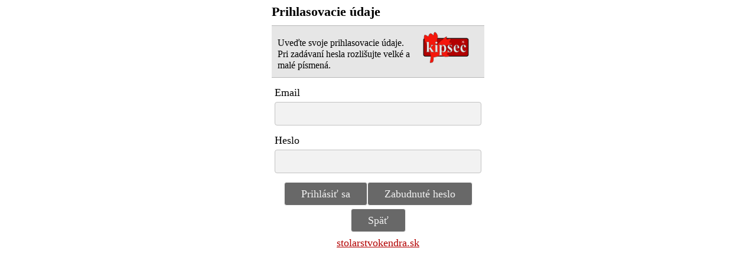

--- FILE ---
content_type: text/html; charset=utf-8
request_url: http://stolarstvokendra.sk/login.aspx?JV=1&NURL=%2Fdrevovyroba-interierove_dvere_galeria-dvere_interierove_obr09.aspx&BURL=%2Fdrevovyroba-interierove_dvere_galeria-dvere_interierove_obr09.aspx
body_size: 631
content:
<form id="PostForm" name="PostForm" action="/login.aspx?" method="POST"><input type="hidden" name="ctl00$ctl00$AKC" value=""><input type="hidden" name="ctl00$ctl00$JV" value="1"><input type="hidden" name="ctl00$ctl00$NURL" value="%2fdrevovyroba-interierove_dvere_galeria-dvere_interierove_obr09.aspx"><input type="hidden" name="ctl00$ctl00$BURL" value="%2fdrevovyroba-interierove_dvere_galeria-dvere_interierove_obr09.aspx"><input type="hidden" name="ctl00$ctl00$PURL" value=""><input type="hidden" name="ctl00$ctl00$RURL" value=""></form><script language="javascript">var vPostForm = document.PostForm;vPostForm.submit();</script>

--- FILE ---
content_type: text/html; charset=utf-8
request_url: http://stolarstvokendra.sk/login.aspx?
body_size: 17605
content:

<!DOCTYPE html PUBLIC "-//W3C//DTD XHTML 1.0 Transitional//EN" "http://www.w3.org/TR/xhtml1/DTD/xhtml1-transitional.dtd">
<html xmlns="http://www.w3.org/1999/xhtml" >
<head id="HEAD"><meta content="text/html; charset=UTF-8" http-equiv="Content-Type" /><title>

</title>
    <script Type="text/javascript" src="KIPSEC.js?KV=03060502"></script><script Type="text/javascript" src="KIPSEC_P.js?KV=03060502"></script><link id="Link_P_Prazdny" href="Temy/P_Prazdny.css?KV=03060502" rel="stylesheet" type="text/css" />
    <meta content="text/html; charset=UTF-8" http-equiv="Content-Type" />
    <meta name="viewport" content="width=device-width, initial-scale=1.0" />
    <title></title>
    
    
    
    
    
         
    
     
        
    <link rel="stylesheet" type="text/css" href="DD_KIPSEC/RD/RD_2018_FRM.css?KV=03060000" />
    <link rel="stylesheet" type="text/css" href="DD_KIPSEC/RD/RD_2018_FRM_Media.css?KV=03060000" />
    <link rel="stylesheet" type="text/css" href="DD_KIPSEC/RD/RD_2018_FRM_P.css?KV=03060000" />
    <link rel="stylesheet" type="text/css" href="DD_KIPSEC/RD/RD_2018_FRM_P_Media.css?KV=03060000" />

    <meta http-equiv="Cache-control" content="no-cache" />
    <meta http-equiv="Pragma" content="no-cache" />
    <script type="text/javascript" src="https://ajax.googleapis.com/ajax/libs/jquery/3.4.1/jquery.min.js"></script>     
    <style type="text/css" media="print">
        .netlacit
        {
            display: none;
        }
    </style>

    <link id="Link_Design" href="DD_KIPSEC/Prazdny.css?KV=03060502" rel="stylesheet" type="text/css" />
    <meta http-equiv="Cache-control" content="no-cache" /><meta http-equiv="Pragma" content="no-cache" />   
    <style type="text/css" media="print">
        .netlacit
        {
            display: none;
        }
    </style>
<meta name="description" content=" " /><meta name="keywords" content=" " /><meta name="language" content=" " /><meta http-equiv="content-language" content=" " /><meta name="robots" content="noindex,nofollow" /><link type="image/x-icon" rel="shortcut icon" href="/dd_stolarstvokendra/IMAGES/favicon.ico" /><link type="image/ico" rel="icon" href="/dd_stolarstvokendra/IMAGES/favicon.ico" /></head>
<body id="BODY" class="MASTER_PRAZDNY">
    
     
    <form method="post" action="./login.aspx" onsubmit="javascript:return WebForm_OnSubmit();" id="aspnetForm">
<div class="aspNetHidden">
<input type="hidden" name="__EVENTTARGET" id="__EVENTTARGET" value="" />
<input type="hidden" name="__EVENTARGUMENT" id="__EVENTARGUMENT" value="" />
<input type="hidden" name="__VIEWSTATE" id="__VIEWSTATE" value="/wEPDwUENTM4MQ9kFgJmD2QWAmYPZBYEAgEPZBYEAgMPFgIeBGhyZWYFGVBfUHJhemRueS5jc3M/S1Y9MDMwNjA1MDJkAgYPFgIfAAUjfi9ERF9LSVBTRUMvUHJhemRueS5jc3M/[base64]" />
</div>

<script type="text/javascript">
//<![CDATA[
var theForm = document.forms['aspnetForm'];
if (!theForm) {
    theForm = document.aspnetForm;
}
function __doPostBack(eventTarget, eventArgument) {
    if (!theForm.onsubmit || (theForm.onsubmit() != false)) {
        theForm.__EVENTTARGET.value = eventTarget;
        theForm.__EVENTARGUMENT.value = eventArgument;
        theForm.submit();
    }
}
//]]>
</script>


<script src="/WebResource.axd?d=AGoV02P8v4lKMVm3C6qq5qBNzr_QKwGsTD_MXn5lGNH0NQmG8c8Gr6tN-KVPCzQLvoGN7mDiBD_d6h0xVSdfRJ58-Byifi_cHon913zs6e01&amp;t=638563343773552689" type="text/javascript"></script>


<script src="/ScriptResource.axd?d=80OSHvsGU-KJ5ppkavfaPZoGQv0gzkSASXSdhGGEEPH-kTS97MfK_MIhZI9NJkjYrHXTYgZitvMvnac_v1U4QFzwLpzjl9-LGJhHOny2tR8x0hHiIYxPuMss6_CH7jNxg8-TDmwTcO8UlQi6V9U4GR5e-5e63C87_wOe8BNe4X41&amp;t=7266186d" type="text/javascript"></script>
<script src="/ScriptResource.axd?d=QmnuJhd0Cb2JBMl3fGcxmU7cAGNKXKNeqrozQmm7yHUnvX4VM11vushZQ9pyg4uFridVCyRadz3YqktJaVG8dAtz30LmEa43s4zWbNb0s90KWUkrahyhQw2CWdW78CYrL8Igx7-_zV9dOz3IAW2k1vU0DjXBZNcK12PArmojVEY1&amp;t=ffffffffc820c398" type="text/javascript"></script>
<script src="/ScriptResource.axd?d=92mv0cqn0mOTDMmY0QnD2KId_kHk32HnZgijIrBkgRKew8jW4C2My1NGQ0r2Mj_ZoE2iWWrqV0zNwg7GihFKc9f0_CIu9IAt8qPsAKqvq-kGup34GNKtlF4O56G-OSgQBQ-MzAjZ0z-ocN8LJjuxSGZkFATHvX8uT3Y6ZT1n9TNfrRvu2OMiBMqQmhqG6NpQ0&amp;t=ffffffffc820c398" type="text/javascript"></script>
<script type="text/javascript">
//<![CDATA[
function WebForm_OnSubmit() {
if (typeof(ValidatorOnSubmit) == "function" && ValidatorOnSubmit() == false) return false;
return true;
}
//]]>
</script>

<div class="aspNetHidden">

	<input type="hidden" name="__VIEWSTATEGENERATOR" id="__VIEWSTATEGENERATOR" value="C2EE9ABB" />
	<input type="hidden" name="__EVENTVALIDATION" id="__EVENTVALIDATION" value="/wEdAAzG260aS5SuXXhIJ+HzVVlROek6u/h4TAdETJrK0UmCku8AUf01PQiVnFOz1PqlIctmXKRkzblTlStN6OhL13b3gmvp/yVHIS0v47gxkBCzKaaboFPQXA5i7Ky9Ef0OPClLNQlze6/HH8k5UHxH6hTO/Prl7VRtUkMuk2rxOdGZLdUchnseN2+/Vk1/tbh+KBqt8Cg3eUP/Lz9Qcm0dnPSsZW9HcgmpYQju8vRgkI5k0VH6DGROlRNWwEql2z2kE8anI/wXvsWObOvKULa4whfD+BcoEZgRm6XEK4FvFGzvTw==" />
</div>
    
        <script type="text/javascript">
        Sys.Application.add_load(AppLoad);
        function AppLoad() {
            Sys.WebForms.PageRequestManager.getInstance().add_endRequest(EndRequest);
        }
        function EndRequest(sender, args) {
            if (args.get_error() != undefined) {
                alert('Pri vykonávaní tejto operácie došlo k neočakávanej chybe, preto táto operácia s najväčšou pravdepodobnosťou nebola vykonaná vôbec, prípaden  bola vykonaná iba čiastočne.'
            + '\n\n\n-- V prípade, že po automatickom opätovnom načítaní stránky sa zobrazí prihlasovací formulár, k chybe došlo z dôvodu straty prihlásenia sa k Vášmu používateľskému účtu.'
            + '\n\n-- V prípade,  že po pokuse o automatické opätovné načítanie stránky sa stránka nenačíta vôbec, došlo k prerušeniu Vášho internetového pripojenia, alebo z inych dovodov nie je dostupný server.'
            + '\n\n -- V prípade, že opätovné načítanie stránky bude úspešné, no daný problém sa stále pretrváva, kontaktujte prosím správcu systému.');
                args.set_errorHandled(true);
                location.reload();
            }
        }
    </script>

    <script type="text/javascript">
//<![CDATA[
Sys.WebForms.PageRequestManager._initialize('ctl00$ctl00$ScriptManager1', 'aspnetForm', [], [], [], 90, 'ctl00$ctl00');
//]]>
</script>

    
        <div id="CPH_BODY_Panel_ObsahStranky" class="Panel_ObsahStranky">
	
        <div id="CPH_BODY_SBH_E__Login" class=" SBH_E   SBH_E__Login ">
		<label class="SBH_E__SBC_NAZOV">Prihlasovacie údaje</label><div class="SBH_E__SBC_INFO"><img src="/DD_KIPSEC/images/logo_kipsec_100x66.png" class="LOGO" /> Uveďte svoje prihlasovacie údaje. </br>Pri zadávaní hesla rozlišujte velké a malé písmená.</div><div id="CPH_BODY_SBE__PRIHLASOVACIE_MENO" class=" SBE SBE__WC_TextBox SBE__ SBE__PRIHLASOVACIE_MENO SBH_E__SBE" name="SBE__PRIHLASOVACIE_MENO__">
			<label class="SBE__SBC_NAZOV">Email</label><input name="ctl00$ctl00$CPH_BODY$WC_TextBox_Email__PRIHLASOVACIE_MENO" type="text" id="CPH_BODY_WC_TextBox_Email__PRIHLASOVACIE_MENO" class="WC_TextBox WC_TextBox_Email  WC_TextBox_Email__PRIHLASOVACIE_MENO SBH_E__SBE__WC_TextBox_Email POVINNOST POVINNOST" onchange="javascript:ElementHTML_value_EMAIL(this);" onkeyup="javascript:ElementHTML_value_EMAIL(this);" onkeypress="javascript:return ZrusEnter_Nahrad_TAB(event, this) ;" /><span id="CPH_BODY_ctl116" class="VALIDATOR" onclick="ElementHTML_schovajDisplayNone(this);" style="display:none;">Zadaná E-mailová adresa nemôže byť reálnou E-mailovou adresou..</span><span id="CPH_BODY_ctl118" class="VALIDATOR" onclick="ElementHTML_schovajDisplayNone(this);" style="display:none;"> * Povinná položka</span><span id="CPH_BODY_ctl180" class="VALIDATOR" onclick="ElementHTML_schovajDisplayNone(this);" style="display:none;"> * Povinná položka</span><span id="CPH_BODY_ctl181" class="VALIDATOR" onclick="ElementHTML_schovajDisplayNone(this);" style="display:none;">Zadaná E-mailová adresa nemôže byť reálnou E-mailovou adresou..</span>
		</div><div id="CPH_BODY_SBE__PRIHLASOVACIE_HESLO" class=" SBE SBE__WC_TextBox SBE__ SBE__PRIHLASOVACIE_HESLO SBH_E__SBE" name="SBE__PRIHLASOVACIE_HESLO__">
			<label class="SBE__SBC_NAZOV">Heslo</label><input name="ctl00$ctl00$CPH_BODY$WC_TextBox_Heslo__PRIHLASOVACIE_HESLO" type="password" id="CPH_BODY_WC_TextBox_Heslo__PRIHLASOVACIE_HESLO" class="WC_TextBox WC_TextBox_Heslo  WC_TextBox_Heslo__PRIHLASOVACIE_HESLO SBH_E__SBE__WC_TextBox_Heslo POVINNOST" onchange="javascript:ElementHTML_value_BezMedzier(&#39;CPH_BODY_WC_TextBox_Heslo__PRIHLASOVACIE_HESLO&#39;);" onkeyup="javascript:ElementHTML_value_BezMedzier(&#39;CPH_BODY_WC_TextBox_Heslo__PRIHLASOVACIE_HESLO&#39;);" onkeydown="javascript:return ZrusEnter_InyClick(event, &#39;CPH_BODY_Login__WC_Button__Login__StandardneTlacidla_Button_Odoslat&#39;) ;" /><span id="CPH_BODY_ctl117" class="VALIDATOR" onclick="ElementHTML_schovajDisplayNone(this);" style="display:none;">Heslo musí byť jednoslovný reťazec čísiel, písmen a znakov +-*/. bez diakritiky </span><span id="CPH_BODY_ctl119" class="VALIDATOR" onclick="ElementHTML_schovajDisplayNone(this);" style="display:none;"> * Povinná položka</span>
		</div><div id="CPH_BODY_SBB_Tlacidla__Login" class=" SBB_Tlacidla   SBB_Tlacidla__Login SBH_E__SBB_Tlacidla" name="SBB_Tlacidla__Login__">
			<input type="submit" name="ctl00$ctl00$CPH_BODY$Login__WC_Button__Login__StandardneTlacidla_Button_Odoslat" value="Prihlásiť sa" onclick="ElementHTML_AKCIA3(this, &#39;WC_Button__Login__StandardneTlacidla_Button_Odoslat__&#39;);;WebForm_DoPostBackWithOptions(new WebForm_PostBackOptions(&quot;ctl00$ctl00$CPH_BODY$Login__WC_Button__Login__StandardneTlacidla_Button_Odoslat&quot;, &quot;&quot;, true, &quot;WC_Button__Login__StandardneTlacidla_Button_Odoslat__&quot;, &quot;&quot;, false, false))" id="CPH_BODY_Login__WC_Button__Login__StandardneTlacidla_Button_Odoslat" class=" WC_Button  WC_Button__Login SBH_E__SBB_Tlacidla__SBE__WC_Button" /><input type="submit" name="ctl00$ctl00$CPH_BODY$StandardneTlacidla_Button_ZabudnuteHeslo__WC_Button__Login__StandardneTlacidla_Button_ZabudnuteHeslo" value="Zabudnuté heslo" onclick="ElementHTML_AKCIA3(this, &#39;WC_Button__Login__StandardneTlacidla_Button_ZabudnuteHeslo__&#39;);;WebForm_DoPostBackWithOptions(new WebForm_PostBackOptions(&quot;ctl00$ctl00$CPH_BODY$StandardneTlacidla_Button_ZabudnuteHeslo__WC_Button__Login__StandardneTlacidla_Button_ZabudnuteHeslo&quot;, &quot;&quot;, true, &quot;WC_Button__Login__StandardneTlacidla_Button_ZabudnuteHeslo__&quot;, &quot;&quot;, false, false))" id="CPH_BODY_StandardneTlacidla_Button_ZabudnuteHeslo__WC_Button__Login__StandardneTlacidla_Button_ZabudnuteHeslo" class=" WC_Button  WC_Button__Login SBE__WC_Button" /><input type="submit" name="ctl00$ctl00$CPH_BODY$Login__WC_Button__Login__StandardneTlacidla_Button_Zrusit" value="Späť" onclick="ElementHTML_AKCIA3(this, &#39;Login__WC_Button__Login__StandardneTlacidla_Button_Zrusit&#39;);;" id="CPH_BODY_Login__WC_Button__Login__StandardneTlacidla_Button_Zrusit" class=" WC_Button  WC_Button__Login SBH_E__SBB_Tlacidla__SBE__WC_Button" />
		</div><div class="ODKAZY"><a href="/" title="">stolarstvokendra.sk</a></div>
	</div>
</div>
    
    <input type="hidden" name="ctl00$ctl00$AKC" id="AKC" /><input type="hidden" name="ctl00$ctl00$JV" id="JV" value="1" /><input type="hidden" name="ctl00$ctl00$NURL" id="NURL" value="%2fdrevovyroba-interierove_dvere_galeria-dvere_interierove_obr09.aspx" /><input type="hidden" name="ctl00$ctl00$BURL" id="BURL" value="%2fdrevovyroba-interierove_dvere_galeria-dvere_interierove_obr09.aspx" /><input type="hidden" name="ctl00$ctl00$PURL" id="PURL" /><input type="hidden" name="ctl00$ctl00$RURL" id="RURL" />
<script type="text/javascript">
//<![CDATA[
var Page_Validators =  new Array(document.getElementById("CPH_BODY_ctl116"), document.getElementById("CPH_BODY_ctl118"), document.getElementById("CPH_BODY_ctl180"), document.getElementById("CPH_BODY_ctl181"), document.getElementById("CPH_BODY_ctl117"), document.getElementById("CPH_BODY_ctl119"));
//]]>
</script>

<script type="text/javascript">
//<![CDATA[
var CPH_BODY_ctl116 = document.all ? document.all["CPH_BODY_ctl116"] : document.getElementById("CPH_BODY_ctl116");
CPH_BODY_ctl116.controltovalidate = "CPH_BODY_WC_TextBox_Email__PRIHLASOVACIE_MENO";
CPH_BODY_ctl116.focusOnError = "t";
CPH_BODY_ctl116.errormessage = "Zadaná E-mailová adresa nemôže byť reálnou E-mailovou adresou..";
CPH_BODY_ctl116.display = "Dynamic";
CPH_BODY_ctl116.validationGroup = "WC_Button__Login__StandardneTlacidla_Button_Odoslat__";
CPH_BODY_ctl116.evaluationfunction = "RegularExpressionValidatorEvaluateIsValid";
CPH_BODY_ctl116.validationexpression = "^[a-zA-Z0-9.!#$%&’*+/=?^_`{|}~-]+@[a-zA-Z0-9-]+(?:\\.[a-zA-Z0-9-]+)*$";
var CPH_BODY_ctl118 = document.all ? document.all["CPH_BODY_ctl118"] : document.getElementById("CPH_BODY_ctl118");
CPH_BODY_ctl118.controltovalidate = "CPH_BODY_WC_TextBox_Email__PRIHLASOVACIE_MENO";
CPH_BODY_ctl118.focusOnError = "t";
CPH_BODY_ctl118.errormessage = " * Povinná položka";
CPH_BODY_ctl118.display = "Dynamic";
CPH_BODY_ctl118.validationGroup = "WC_Button__Login__StandardneTlacidla_Button_Odoslat__";
CPH_BODY_ctl118.evaluationfunction = "RequiredFieldValidatorEvaluateIsValid";
CPH_BODY_ctl118.initialvalue = "";
var CPH_BODY_ctl180 = document.all ? document.all["CPH_BODY_ctl180"] : document.getElementById("CPH_BODY_ctl180");
CPH_BODY_ctl180.controltovalidate = "CPH_BODY_WC_TextBox_Email__PRIHLASOVACIE_MENO";
CPH_BODY_ctl180.focusOnError = "t";
CPH_BODY_ctl180.errormessage = " * Povinná položka";
CPH_BODY_ctl180.display = "Dynamic";
CPH_BODY_ctl180.validationGroup = "WC_Button__Login__StandardneTlacidla_Button_ZabudnuteHeslo__";
CPH_BODY_ctl180.evaluationfunction = "RequiredFieldValidatorEvaluateIsValid";
CPH_BODY_ctl180.initialvalue = "";
var CPH_BODY_ctl181 = document.all ? document.all["CPH_BODY_ctl181"] : document.getElementById("CPH_BODY_ctl181");
CPH_BODY_ctl181.controltovalidate = "CPH_BODY_WC_TextBox_Email__PRIHLASOVACIE_MENO";
CPH_BODY_ctl181.focusOnError = "t";
CPH_BODY_ctl181.errormessage = "Zadaná E-mailová adresa nemôže byť reálnou E-mailovou adresou..";
CPH_BODY_ctl181.display = "Dynamic";
CPH_BODY_ctl181.validationGroup = "WC_Button__Login__StandardneTlacidla_Button_ZabudnuteHeslo__";
CPH_BODY_ctl181.evaluationfunction = "RegularExpressionValidatorEvaluateIsValid";
CPH_BODY_ctl181.validationexpression = "^[a-zA-Z0-9.!#$%&’*+/=?^_`{|}~-]+@[a-zA-Z0-9-]+(?:\\.[a-zA-Z0-9-]+)*$";
var CPH_BODY_ctl117 = document.all ? document.all["CPH_BODY_ctl117"] : document.getElementById("CPH_BODY_ctl117");
CPH_BODY_ctl117.controltovalidate = "CPH_BODY_WC_TextBox_Heslo__PRIHLASOVACIE_HESLO";
CPH_BODY_ctl117.focusOnError = "t";
CPH_BODY_ctl117.errormessage = "Heslo musí byť jednoslovný reťazec čísiel, písmen a znakov +-*/. bez diakritiky ";
CPH_BODY_ctl117.display = "Dynamic";
CPH_BODY_ctl117.validationGroup = "WC_Button__Login__StandardneTlacidla_Button_Odoslat__";
CPH_BODY_ctl117.evaluationfunction = "RegularExpressionValidatorEvaluateIsValid";
CPH_BODY_ctl117.validationexpression = "^[0-9a-zA-Z_\\+\\-\\*\\.\\/]+$";
var CPH_BODY_ctl119 = document.all ? document.all["CPH_BODY_ctl119"] : document.getElementById("CPH_BODY_ctl119");
CPH_BODY_ctl119.controltovalidate = "CPH_BODY_WC_TextBox_Heslo__PRIHLASOVACIE_HESLO";
CPH_BODY_ctl119.focusOnError = "t";
CPH_BODY_ctl119.errormessage = " * Povinná položka";
CPH_BODY_ctl119.display = "Dynamic";
CPH_BODY_ctl119.validationGroup = "WC_Button__Login__StandardneTlacidla_Button_Odoslat__";
CPH_BODY_ctl119.evaluationfunction = "RequiredFieldValidatorEvaluateIsValid";
CPH_BODY_ctl119.initialvalue = "";
//]]>
</script>


<script type="text/javascript">
//<![CDATA[

var Page_ValidationActive = false;
if (typeof(ValidatorOnLoad) == "function") {
    ValidatorOnLoad();
}

function ValidatorOnSubmit() {
    if (Page_ValidationActive) {
        return ValidatorCommonOnSubmit();
    }
    else {
        return true;
    }
}
        
document.getElementById('CPH_BODY_ctl116').dispose = function() {
    Array.remove(Page_Validators, document.getElementById('CPH_BODY_ctl116'));
}

document.getElementById('CPH_BODY_ctl118').dispose = function() {
    Array.remove(Page_Validators, document.getElementById('CPH_BODY_ctl118'));
}

document.getElementById('CPH_BODY_ctl180').dispose = function() {
    Array.remove(Page_Validators, document.getElementById('CPH_BODY_ctl180'));
}

document.getElementById('CPH_BODY_ctl181').dispose = function() {
    Array.remove(Page_Validators, document.getElementById('CPH_BODY_ctl181'));
}

document.getElementById('CPH_BODY_ctl117').dispose = function() {
    Array.remove(Page_Validators, document.getElementById('CPH_BODY_ctl117'));
}

document.getElementById('CPH_BODY_ctl119').dispose = function() {
    Array.remove(Page_Validators, document.getElementById('CPH_BODY_ctl119'));
}
//]]>
</script>
</form>
        
     
     
</body>
</html>


--- FILE ---
content_type: text/css
request_url: http://stolarstvokendra.sk/Temy/P_Prazdny.css?KV=03060502
body_size: 142
content:
/********import primarnych stylov***************/
@import url("primarny.css");
/********koniec - import primarnych stylov***************/

--- FILE ---
content_type: text/css
request_url: http://stolarstvokendra.sk/DD_KIPSEC/RD/RD_2018_FRM.css?KV=03060000
body_size: 3110
content:
.SBH_E, .SBH_E *
{
    font-family: Raleway-SemiBold;
    font-size: 18px;
}
.SBH_E a
{
    color: #B30000;
}
input[type=text], input[type=password]
, .SBH_E input[type=submit], textarea, select
{
    font-family: Raleway-SemiBold;
    font-size: 18px;
    outline: none;
    background: #f2f2f2;
    color: #686868;
    margin-top: 5px;
    box-sizing: border-box;
    font-weight: 400;
}

input[type=text], input[type=password]
, .SBH_E input[type=submit], textarea, select, .SBB_FILTROVANIE
{
border: solid 1px #c2c2c2;
    border-radius: 4px;
}
.SBB_FILTROVANIE
{padding: 5px 15px;}
textarea{
    padding: 10px 28px;
    height: 120px;    
}
input[type=button]{
    border: 1px solid #c2c2c2;
        border-radius: 4px;
    margin:1px;
} 
input[type=button]:hover{
    border: 1px solid #808080;
} 

input[type=text], input[type=password]
, .SBH_E .SBB_Tlacidla input[type=submit], .SBH_E  .SBB_Tlacidla input[type=button], select
{
    line-height: 1.2;
    padding: 0 28px;   
    height: 40px;     
}

input[type=text], input[type=password], textarea, select
, .SBE__WC_CheckBoxList span
{
    width: 100%;
    display: block;
}
input.WC_TextBox_Datum[type="text"], input.WC_TextBox_Cas[type="text"], input.WC_TextBox_FinancnaHodnota[type="text"] {
    width: 110px;
    display: inline-block;
}

.SBE__WC_CheckBoxList span label
{
     padding: 0 28px 0 5px;    
}
.SBH_E .SBB_Tlacidla input[type=submit]
{
    border: solid 1px #f2f2f2;
    background: #686868;
    color: #f2f2f2;
    cursor: pointer;
}
.SBH_E .SBE input[type="button"], .SBH_E .SBE input.ST_BUTTON{
height:33px; min-width: 33px;}
.SBH_E  input[type="button"], .SBH_E input[type="submit"], .ST_BUTTON{
cursor: pointer;}
.SBH_E__SBB__SBB, .SBB_CAPTCHA
{
    border: solid 1px #c2c2c2;
    border-radius: 4px;
    margin: 10px 0 15px;
}
.SBH_E__SBB__SBB{
    padding: 15px 10px;
}

.SBB_CAPTCHA{
    padding: 5px 10px;
    display:inline-block;
    width:auto;
    max-width: 320px;
}
.SBB_CAPTCHA .WC_TextBox__WC_TextBox_CATCHA
{width: 120px;display:inline;vertical-align:bottom;margin-right: 5px;}
.SBH_E img.Img_CAPCHA{
height:39px; min-width: 33px;}
    
    
    
.SBB_Tlacidla
{
    text-align: center;
}
.SBE
{
    margin: 15px 5px 10px;
}
.SBE .VALIDATOR
{
    font-size: 90%;
}
.SBH_E__SBC_NAZOV
{
    font-size: larger;
    font-weight: bolder;
}

.SBE__WC_CheckBoxList span input{
    
}

.SBE__WC_HiddenField{display:none;}

.SBH_E__Login
{
    max-width: 360px;
    margin: 0 auto;
}
.SBH_E__Login .SBH_E__SBC_INFO
{
    font-size: 90%;
    border-top: 1px solid #B7B6B6;
    border-bottom: 1px solid #B7B6B6;
    background-color: #E6E6E6;
    padding: 20px 10px 10px;
    margin: 10px 0px;
    position: relative;
    overflow: hidden;
}
.SBH_E__Login img.LOGO
{
    float: right;
    margin: 0px 15px;
    position: relative;
    top: -10px;
    width: 80px;
}
.SBH_E__Login .ODKAZY
{
    text-align: center;
    margin: 5px 0 2px;
    padding: 3px 15px 1px;
}


--- FILE ---
content_type: application/javascript
request_url: http://stolarstvokendra.sk/KIPSEC.js?KV=03060502
body_size: 101984
content:

var iInput_IDCielElement;
var iInput_IDIFramePodradenaStranka;
var iInput_CielElementHodnota;

var iIFramePodradenaStranka;
var eElementCiel;
var dDiv_Deaktivacny;

var VykonajNaKonciRolovania =
    function(aAkciaNaKonciRolovania) {
        if (!aAkciaNaKonciRolovania || Object.prototype.toString.call(aAkciaNaKonciRolovania) !== '[object Function]') return;
        var rRolovanieAktivne;
        window.addEventListener('scroll', function(event) {
            window.clearTimeout(rRolovanieAktivne);
            rRolovanieAktivne = setTimeout(function() {
                aAkciaNaKonciRolovania();
            }, 122);
        }, false);
    };



function Alert(alert_string) {
    alert(alert_string);
}

function SpojCezNovyRiadok() {
    return SpojCez(arguments, '\n');
}
function SpojCezCiarku() {
    return SpojCez(arguments, ',');
}
function SpojCezBodkoCiarku() {
    return SpojCez(arguments, ';');
}
function SpojCez(pPole, sSpojovik) {
    var i, sString = '';
    for (i = 0; i < pPole.length; i++) {
        sString += ((sString == '') ? '' : sSpojovik) + pPole[i];
    }
    return sString;
}


function Mazanie_potvrd(co_string, doplnenie_string) {
    var rozhodnutie = confirm("Skutočne chcete zmazať " + co_string + "? " + doplnenie_string);
    if (rozhodnutie) {
        return true;
    } else {
        return false;
    }
}

function PotvrdenieAkcie(otazka) {
    var rozhodnutie = confirm(otazka);
    if (rozhodnutie) {
        return true;
    } else {
        return false;
    }
}

function Pracujem(elementHTML) {
    elementHTML = ElementHTML_vratAleboNajdiPodlaID(elementHTML, false);
    if (elementHTML != null && elementHTML.style != null)
        elementHTML.style.cursor = 'wait';
    document.body.style.cursor = 'wait';
}

function Objekt_kontrolaExistencie(objekt) {
    return (typeof (objekt) == "object");
}

function ElementHTML_nastavHodnotu(elementHTML, hodnota) {

    elementHTML = ElementHTML_vratAleboNajdiPodlaID(elementHTML, true);

    if (elementHTML.value == null) {
        alert('Element HTML nemá vlastnosť value');
    }
    elementHTML.value = hodnota;
}


function ElementHTML_ukaz(elementHTML) {

    elementHTML = ElementHTML_vratAleboNajdiPodlaID(elementHTML, false);
    if (elementHTML == null) {
        alert('Neznámy objekt nebolo možné ukázať.');
        return;
    }
    elementHTML.style.visibility = 'visible';
}

function ElementHTML_schovaj(elementHTML) {
    elementHTML = ElementHTML_vratAleboNajdiPodlaID(elementHTML, false);
    if (elementHTML == null) {
        alert('Neznámy objekt nebolo možné schovať.');
        return;
    }
    elementHTML.style.top = '-2000px';
}

function ElementHTML_AkJeZmeneny_onChange(elementHTML) {
    elementHTML = ElementHTML_vratAleboNajdiPodlaID(elementHTML, false);
    if (elementHTML == null) {
        alert('Neznámy objekt nebolo možné schovať.');
        return;
    }
    if (elementHTML.defaultValue != elementHTML.value) {
        if (document.createEventObject) {    // dispatch for IE
            elementHTML.fireEvent("onchange");
        }
        else {  // firefox + others
            var evt = document.createEvent("HTMLEvents");
            evt.initEvent("change", true, true); // event type,bubbling,cancelable
            elementHTML.dispatchEvent(evt);
        }
    }
}

function ElementHTML_AkJeZmeneny_InyClick(elementHTML, elementHTML_click) {
    elementHTML = ElementHTML_vratAleboNajdiPodlaID(elementHTML, false);
    if (elementHTML == null) {
        alert('Neznámy objekt nebolo možné schovať.');
        return;
    }
    if (elementHTML.defaultValue != elementHTML.value) {
        ElementHTML_click(elementHTML_click);
    }
}

function ElementHTML_AkJeZmeneny_Potvrdenie(elementHTML, otazka) {
    elementHTML = ElementHTML_vratAleboNajdiPodlaID(elementHTML, false);
    if (elementHTML == null) {
        return;
    }
    if (elementHTML.defaultValue != elementHTML.value) {
        pPotvrdenieAkcie = PotvrdenieAkcie(otazka);
        if (!pPotvrdenieAkcie)
            elementHTML.value = elementHTML.defaultValue;
        return pPotvrdenieAkcie;
    }
    return true;
}

function ElementHTML_NastavPovodnuHodnotu(elementHTML) {
    elementHTML = ElementHTML_vratAleboNajdiPodlaID(elementHTML, false);
    if (elementHTML == null) {
        alert('Neznámy objekt.');
        return;
    }
    elementHTML.value = elementHTML.defaultValue;
}


function ElementHTML_schovajDisplayNone(elementHTML) {
    elementHTML = ElementHTML_vratAleboNajdiPodlaID(elementHTML, false);
    if (elementHTML == null) {
        alert('Neznámy objekt nebolo možné schovať.');
        return;
    }
    if (elementHTML.style.display)
        elementHTML.displayPovodne = elementHTML.style.display;
    elementHTML.style.display = 'none';
}

function ElementHTML_ukazDisplayPovodne(elementHTML) {
    elementHTML = ElementHTML_vratAleboNajdiPodlaID(elementHTML, false);
    if (elementHTML == null) {
        alert('Neznámy objekt nebolo možné ukázať.');
        return;
    }
    if (elementHTML.displayPovodne)
        elementHTML.style.display = elementHTML.displayPovodne;
    else
        elementHTML.style.display = null;
}


function ElementHTML_addEventListener(elementHTML, eEvent, sScript) {
    elementHTML = ElementHTML_vratAleboNajdiPodlaID(elementHTML, false);
    if (elementHTML == null) {
        alert('Neznámy objekt nebolo možné schovať.');
        return;
    }
    //sScript();
    elementHTML.addEventListener(eEvent, sScript(elementHTML));
}




function ElementyHTMLPodlaMena_Display(elementyHTML, dDisplay) {
    elementyHTML = ElementyHTML_vratAleboNajdiPodlaName(elementyHTML, false);
    if (elementyHTML == null) {
        alert('Neznámy objekt nebolo možné schovať.');
        return;
    }
    for (i = 0; i < elementyHTML.length; i++) {
        elementyHTML[i].style.display = dDisplay;
    }
}

function ElementyHTMLPodlaMena_Visibility(elementyHTML, vVisibility) {
    elementyHTML = ElementyHTML_vratAleboNajdiPodlaName(elementyHTML, false);
    if (elementyHTML == null) {
        alert('Neznámy objekt nebolo možné nastaviť visibility.');
        return;
    }
    for (i = 0; i < elementyHTML.length; i++) {
        elementyHTML[i].style.visibility = vVisibility;
    }
}

function ElementHTML_schovajMimoOkno(elementHTML) {
    elementHTML = ElementHTML_vratAleboNajdiPodlaID(elementHTML, false);
    if (elementHTML == null) {
        alert('Neznámy objekt nebolo možné schovať.');
        return;
    }
    elementHTML.style.left = '-' + ElementHTML_Width(elementHTML) + 'px';
    elementHTML.style.top = '-' + ElementHTML_Height(elementHTML) + 'px';
}

function ElementHTML_click(elementHTML) {
    ElementHTML_click_AKCIA(elementHTML, false)
}

function ElementHTML_click_AKCIA(elementHTML, bBoolAkcia) {
    elementHTML = ElementHTML_vratAleboNajdiPodlaID(elementHTML, false);
    if (elementHTML == null) {
        alert('Neznámy objekt nebolo možné schovať.');
        return;
    }
    if (bBoolAkcia)
        ElementHTML_AKCIA(elementHTML);
    elementHTML.click();
}

function ElementHTML_AKCIA(elementHTML) {
    elementHTML = ElementHTML_vratAleboNajdiPodlaID(elementHTML, false);
    if (elementHTML == null) {
        return;
    }
    elementHTML.className += " AKCIA";
}

function ElementHTML_AKCIA3(elementHTML, vValidationGroup) {
    //alert(Page_ClientValidate(vValidationGroup));
    if (typeof Page_ClientValidate == 'undefined'
    || Page_ClientValidate(vValidationGroup)) {
        elementHTML = ElementHTML_vratAleboNajdiPodlaID(elementHTML, false);
        eElementHTML_RodicPositionRelative = ElementHTML_RodicPositionRelativeMin40(elementHTML, false);

        if (!eElementHTML_RodicPositionRelative)
            eElementHTML_RodicPositionRelative =
            document.getElementsByTagName("BODY")[0];
        //ElementHTML_AKCIA3_eElementHTML_Rodic(elementHTML, vValidationGroup, eElementHTML_RodicPositionRelative);      
        if (eElementHTML_RodicPositionRelative.elementIMG_akcia == null) {
            eElementHTML_RodicPositionRelative.elementIMG_akcia = document.createElement('div');
            //eElementHTML_RodicPositionRelative.elementIMG_akcia.setAttribute("src", "/DD_KIPSEC/images/ico_aktualizacia.30x30.gif");
            eElementHTML_RodicPositionRelative.elementIMG_akcia.setAttribute("class", "AKCIA3");
            eElementHTML_RodicPositionRelative.appendChild(eElementHTML_RodicPositionRelative.elementIMG_akcia);
            eElementHTML_RodicPositionRelative.elementIMG_akcia.style.position = 'absolute';
            eElementHTML_RodicPositionRelative.elementIMG_akcia.style.width = "100%";
            eElementHTML_RodicPositionRelative.elementIMG_akcia.style.height = "100%";
            eElementHTML_RodicPositionRelative.elementIMG_akcia.style.top = "0px";
            eElementHTML_RodicPositionRelative.elementIMG_akcia.style.left = "0px";

            eElementIMG_akcia_DIV = document.createElement('div');
            eElementIMG_akcia_DIV.style.position = 'absolute';
            eElementIMG_akcia_DIV.style.width = "100%";
            eElementIMG_akcia_DIV.style.height = "100%";
            eElementHTML_RodicPositionRelative.elementIMG_akcia.appendChild(eElementIMG_akcia_DIV);

            eElementHTML_RodicPositionRelative.elementIMG_akcia.focus();

            eElementHTML_RodicPositionRelative.elementIMG_akcia.zrusAkNiejeSubmit = setTimeout(
                function() {
                    ElementHTML_AKCIA3_zrus(eElementHTML_RodicPositionRelative);
                }, 96000);
            Pockat(100);
        }
    }
}

function ElementHTML_AKCIA3_zrus(elementHTML) {
    if (elementHTML.elementIMG_akcia != null) {
        clearTimeout(elementHTML.elementIMG_akcia.zrusAkNiejeSubmit);
        if (elementHTML.elementIMG_akcia.parentNode)
            elementHTML.elementIMG_akcia.parentNode.removeChild(eElementHTML_RodicPositionRelative.elementIMG_akcia);
        elementHTML.elementIMG_akcia = null;
    }
}

function ElementHTML_Tlac(elementHTML, elementHTML_Tlacit) {
    elementHTML = ElementHTML_vratAleboNajdiPodlaID(elementHTML, false);
    if (elementHTML == null) {
        return;
    }
    elementHTML_Rodic = elementHTML.parentNode;
    if (elementHTML.nextSibling)
        elementHTML_NextSibling = elementHTML.nextSibling;

    bodyHTML = document.getElementsByTagName("BODY")[0];
    if (bodyHTML == null) {
        return;
    }
    elementHTML_Rodic_PriamyPotomokBODY = ElementHTML_Rodic_PriamyPotomokBODY(elementHTML, bodyHTML);
    ElementHTML_schovajDisplayNone(elementHTML_Rodic_PriamyPotomokBODY);
    elementHTML_Zrusit = document.createElement('input');
    elementHTML_Zrusit.setAttribute("class", "WC_Button__ZRUSIT netlacit");
    elementHTML_Zrusit.elementHTML = elementHTML;
    elementHTML_Zrusit.elementHTML_Rodic = elementHTML_Rodic;
    elementHTML_Zrusit.elementHTML_Rodic_PriamyPotomokBODY = elementHTML_Rodic_PriamyPotomokBODY;
    elementHTML_Zrusit.elementHTML_NextSibling = elementHTML_NextSibling;
    elementHTML_Zrusit.elementHTML_Tlacit = elementHTML_Tlacit;
    ElementHTML_schovajDisplayNone(elementHTML_Tlacit);
    elementHTML_Zrusit.onclick = function() { ElementHTML_KoniecTlac(elementHTML_Zrusit); };
    bodyHTML.appendChild(elementHTML_Zrusit);
    bodyHTML.appendChild(elementHTML);
}

function ElementHTML_KoniecTlac(elementHTML_Zrusit) {
    ElementHTML_ukazDisplayPovodne(elementHTML_Zrusit.elementHTML_Tlacit);
    ElementHTML_ukazDisplayPovodne(elementHTML_Zrusit.elementHTML_Rodic_PriamyPotomokBODY);

    if (elementHTML_Zrusit.elementHTML_NextSibling)
        elementHTML_Zrusit.elementHTML_Rodic.insertBefore(elementHTML_Zrusit.elementHTML, elementHTML_Zrusit.elementHTML_NextSibling);
    else
        elementHTML_Zrusit.elementHTML_Rodic.appendChild(elementHTML_Zrusit.elementHTML);

    elementHTML_Zrusit.parentNode.removeChild(elementHTML_Zrusit);
}

function ElementHTML_Rodic_PriamyPotomokBODY(elementHTML, bodyHTML) {
    elementHTML = ElementHTML_vratAleboNajdiPodlaID(elementHTML, false);
    if (elementHTML == null) {
        return;
    }

    if (bodyHTML == null) {
        bodyHTML = document.getElementsByTagName("BODY")[0];
    }
    if (bodyHTML == null) {
        alert("Chýbajúci HTML element BODY");
        return null;
    }
    if (elementHTML.parentNode) {
        if (elementHTML.parentNode == bodyHTML)
            return elementHTML;
        else
            return ElementHTML_Rodic_PriamyPotomokBODY(elementHTML.parentNode, bodyHTML);
    } else {
        return elementHTML;
    }

}




function ElementHTML_AleboNiektoryRodic_MaStyle_relative(elementHTML) {
    elementHTML = ElementHTML_vratAleboNajdiPodlaID(elementHTML);
    if (elementHTML == null)
        return false;
    else if (elementHTML.style.position == 'relative')
        return true;
    else if (elementHTML.parentElement != null)
        return ElementHTML_AleboNiektoryRodic_MaStyle_relative(elementHTML.parentElement)
    else
        return false;
}

function ElementHTML_Pozicia(eElementHTML) {
    eElementHTML = ElementHTML_vratAleboNajdiPodlaID(eElementHTML, false);
    var xPos = 0;
    var yPos = 0;

    while (eElementHTML) {
        if (eElementHTML.tagName == "BODY") {
            // deal with browser quirks with body/window/document and page scroll
            var xScroll = eElementHTML.scrollLeft || document.documentElement.scrollLeft;
            var yScroll = eElementHTML.scrollTop || document.documentElement.scrollTop;

            xPos += (eElementHTML.offsetLeft - xScroll + eElementHTML.clientLeft);
            yPos += (eElementHTML.offsetTop - yScroll + eElementHTML.clientTop);
        } else {
            // for all other non-BODY elements
            xPos += (eElementHTML.offsetLeft - eElementHTML.scrollLeft + eElementHTML.clientLeft);
            yPos += (eElementHTML.offsetTop - eElementHTML.scrollTop + eElementHTML.clientTop);
        }
        eElementHTML = eElementHTML.offsetParent;
    }
    return {
        x: xPos,
        y: yPos
    };
}


function ElementHTML_RodicPositionRelative(eElementHTML) {
    eElementHTML = ElementHTML_vratAleboNajdiPodlaID(eElementHTML, false);
    while (eElementHTML) {
        if (getComputedStyle(eElementHTML).position == 'relative'
        || getComputedStyle(eElementHTML).position == 'absolute') {

            return eElementHTML;
        }
        eElementHTML = eElementHTML.offsetParent;
    }
    return null;
}

function ElementHTML_RodicPositionRelativeMin40(eElementHTML) {
    eElementHTML = ElementHTML_vratAleboNajdiPodlaID(eElementHTML, false);
    while (eElementHTML) {
        //alert(eElementHTML.id.indexOf('UpdatePanel'));
        if ((getComputedStyle(eElementHTML).position == 'relative'
        || getComputedStyle(eElementHTML).position == 'absolute'
        || eElementHTML.id.indexOf('UpdatePanel') >= 0)
        && ElementHTML_Width(eElementHTML) >= 40
        && ElementHTML_Height(eElementHTML) >= 40) {
            return eElementHTML;
        }
        eElementHTML = eElementHTML.parentElement;
        //eElementHTML.offsetParent;
    }
    return null;
}


function ElementHTML_najdiPodlaID(iD_ElementHTML_string, zobrazitChybovuHlasku_boolean) {
    var elementHTML = document.getElementById(iD_ElementHTML_string);
    if (elementHTML == null) {
        if (zobrazitChybovuHlasku_boolean)
            alert(iD_ElementHTML_string + ' nenájdenný.');
        return;
    }
    return elementHTML;
}

function ElementHTML_najdiPodlaQuerySelector(qQuerySelector, zobrazitChybovuHlasku_boolean) {
    var elementHTML = document.querySelector(qQuerySelector);
    if (elementHTML == null) {
        if (zobrazitChybovuHlasku_boolean)
            alert(iD_ElementHTML_string + ' nenájdenný.');
        return;
    }
    return elementHTML;
}

function ElementHTML_Input_CheckBox_ZmenLabel(eEmentHTML_Input_CheckBox, eEmentHTML_Input, sString_Zakliknuty, sString_Nezakliknuty, sString_Zakliknuty_Title, sString_Nezakliknuty_Title) {
    var tText, tTitle;
    eEmentHTML_Input_CheckBox = ElementHTML_vratAleboNajdiPodlaID(eEmentHTML_Input_CheckBox, false);

    if (eEmentHTML_Input_CheckBox == null)
        return;
    eEmentHTML_Label = ElementHTML_najdiPodlaQuerySelector("label[for='" + eEmentHTML_Input_CheckBox.id + "']", false);
    if (eEmentHTML_Label == null)
        return;
    if (eEmentHTML_Input_CheckBox.checked) {
        tText = sString_Zakliknuty;
        tTitle = sString_Zakliknuty_Title;
    }
    else {
        tText = sString_Nezakliknuty;
        tTitle = sString_Nezakliknuty_Title;
    }
    eEmentHTML_Label.innerText = tText;
    eEmentHTML_Label.title = tTitle;

    eEmentHTML_Input = ElementHTML_vratAleboNajdiPodlaID(eEmentHTML_Input, false);
    if (eEmentHTML_Input == null)
        return;
    eEmentHTML_Input.value = tText;
    eEmentHTML_Input.title = tTitle;
}

function ElementHTML_vratAleboNajdiPodlaID(elementHTML, zobrazitChybovuHlasku_boolean) {
    // elementHTML je ID alebo samotny objekt, ak je ID hlada v dokument podla ID
    if (typeof (elementHTML) == "string")
        elementHTML = ElementHTML_najdiPodlaID(elementHTML, false);
    if (elementHTML == null) {
        if (zobrazitChybovuHlasku_boolean)
            alert('Neexistujúci objekt.');
        return;
    }
    return elementHTML;
}

function ElementyHTML_najdiPodlaName(eElementHTML_Name, zobrazitChybovuHlasku_boolean) {
    var elementHTML = document.getElementsByName(eElementHTML_Name);
    if (elementHTML == null) {
        if (zobrazitChybovuHlasku_boolean)
            alert(eElementHTML_Name + ' nenájdenný.');
        return;
    }
    return elementHTML;
}

function ElementyHTML_vratAleboNajdiPodlaName(elementHTML, zobrazitChybovuHlasku_boolean) {
    // elementHTML je ID alebo samotny objekt, ak je ID hlada v dokument podla ID
    if (typeof (elementHTML) == "string")
        elementHTML = ElementyHTML_najdiPodlaName(elementHTML, false);
    if (elementHTML == null) {
        if (zobrazitChybovuHlasku_boolean)
            alert('Neexistujúci objekt.');
        return;
    }
    return elementHTML;
}

function Dokument_Height() {
    var D = document;
    return Math.max(
        Math.max(D.body.scrollHeight, D.documentElement.scrollHeight),
        Math.max(D.body.offsetHeight, D.documentElement.offsetHeight),
        Math.max(D.body.clientHeight, D.documentElement.clientHeight)
    );
}
function ParentDokument_Height() {
    var D = parent.document;
    return Math.max(
        Math.max(D.body.scrollHeight, D.documentElement.scrollHeight),
        Math.max(D.body.offsetHeight, D.documentElement.offsetHeight),
        Math.max(D.body.clientHeight, D.documentElement.clientHeight)
    );
}

function Dokument_Width() {
    var D = document;
    return Math.max(
        Math.max(D.body.scrollWidth, D.documentElement.scrollWidth),
        Math.max(D.body.offsetWidth, D.documentElement.offsetWidth),
        Math.max(D.body.clientWidth, D.documentElement.clientWidth)
    );
}

function ParentDokument_Width() {
    var D = parent.document;
    return Math.max(
        Math.max(D.body.scrollWidth, D.documentElement.scrollWidth),
        Math.max(D.body.offsetWidth, D.documentElement.offsetWidth),
        Math.max(D.body.clientWidth, D.documentElement.clientWidth)
    );
}

function ID_ElementHTML_vycentrujVzhladomNaOkno(iD_ElementHTML_string) {
    var elementHTML = ElementHTML_najdiPodlaID(iD_ElementHTML_string, true);
    if (Objekt_kontrolaExistencie(elementHTML)) {
        ElementHTML_vycentrujVzhladomNaOkno(elementHTML);
    }
}

function ElementHTML_vycentrujVzhladomNaOkno(elementHTML) {
    if (document.body && document.body.offsetWidth) {
        winW = document.body.offsetWidth;
        winH = document.body.offsetHeight;
    }
    if (document.compatMode == 'CSS1Compat' &&
    document.documentElement &&
    document.documentElement.offsetWidth) {
        winW = document.documentElement.offsetWidth;
        winH = document.documentElement.offsetHeight;
    }
    if (window.innerWidth && window.innerHeight) {
        winW = window.innerWidth;
        winH = window.innerHeight;
    }
    winW = (Math.round((winW - ElementHTML_Width(elementHTML)) / 2));
    if (winW < 10)
        winW = 10;

    winH = (Math.round((winH - ElementHTML_Height(elementHTML)) / 3));
    if (winH < 10)
        winH = 10;

    elementHTML.style.left = winW + 'px';
    elementHTML.style.top = winH + 'px';
}

function ElementHTML_vycentrujVzhladomRodica(elementHTML, elementHTML_Rodic) {
    elementHTML = ElementHTML_vratAleboNajdiPodlaID(elementHTML, false);
    elementHTML_Rodic = ElementHTML_vratAleboNajdiPodlaID(elementHTML_Rodic, false);
    eW = ElementHTML_Width(elementHTML);
    eH = ElementHTML_Height(elementHTML);

    rW = ElementHTML_Width(elementHTML_Rodic);
    rH = ElementHTML_Height(elementHTML_Rodic);


    rW = (Math.round((rW - eW) / 2));
    if (rW < 10)
        rW = 10;

    rH = (Math.round((rH - eH) / 2));
    if (rH < 10)
        rH = 10;

    if (elementHTML_Rodic.style.position == 'relative'
    || elementHTML_Rodic.style.position == 'absolute') {
        elementHTML.style.left = rW + 'px';
        elementHTML.style.top = rH + 'px';
    }
    else {
        //        elementHTML.style.left = (isNaN(parseInt(elementHTML_Rodic.style.left)) ? 0 : parseInt(elementHTML_Rodic.style.left)) + rW + 'px';
        //        elementHTML.style.top = (isNaN(parseInt(elementHTML_Rodic.style.top)) ? 0 : parseInt(elementHTML_Rodic.style.top)) + rH + 'px';

        elementHTML_Rodic_Pos = ElementHTML_Pozicia(elementHTML_Rodic);
        elementHTML_Rodic_PositionRelative = ElementHTML_RodicPositionRelative(elementHTML_Rodic);
        if (elementHTML_Rodic_PositionRelative != null) {
            elementHTML_Rodic_PositionRelative_Pos = ElementHTML_Pozicia(elementHTML_Rodic_PositionRelative);
            elementHTML.style.left = elementHTML_Rodic_Pos.x + rW - elementHTML_Rodic_PositionRelative_Pos.x + 'px';
            elementHTML.style.top = elementHTML_Rodic_Pos.y + rH - elementHTML_Rodic_PositionRelative_Pos.y + 'px';
        }
        else {
            elementHTML.style.left = elementHTML_Rodic_Pos.x + rW + 'px';
            elementHTML.style.top = elementHTML_Rodic_Pos.y + rH + 'px';
        }
        //ElementHTML_vycentrujVzhladomRodica(elementHTML_cielovy.elementIMG_akcia, elementHTML_cielovy)
    }
}

function ElementHTML_PoziciaPodlaPodla_ElementHTML_zdroj(eElementHTML, eElementHTML_zdroj) {
    eElementHTML = ElementHTML_vratAleboNajdiPodlaID(eElementHTML, false);
    eElementHTML_zdroj = ElementHTML_vratAleboNajdiPodlaID(eElementHTML_zdroj, false);
    if (eElementHTML
    && eElementHTML_zdroj) {
        pPozicia_ElementHTML_zdroj = ElementHTML_Pozicia(eElementHTML_zdroj);
        //        eElementHTML_zdroj_Rodic_PositionRelative = ElementHTML_RodicPositionRelative(eElementHTML_zdroj);
        //        if (eElementHTML_zdroj_Rodic_PositionRelative != null) {
        //            eElementHTML_zdroj_Rodic_PositionRelative_Pos = ElementHTML_Pozicia(eElementHTML_zdroj_Rodic_PositionRelative);
        //            eElementHTML.style.left = pPozicia_ElementHTML_zdroj.x - eElementHTML_zdroj_Rodic_PositionRelative_Pos.x + 'px';
        //            eElementHTML.style.top = pPozicia_ElementHTML_zdroj.y - eElementHTML_zdroj_Rodic_PositionRelative_Pos.y + 'px';
        //        }
        //        else {
        elementHTML.style.left = pPozicia_ElementHTML_zdroj.x + 'px';
        elementHTML.style.top = pPozicia_ElementHTML_zdroj.y + 'px';
        //        }        
    }
}



function ElementHTML_Width(elementHTML) {
    elementHTML = ElementHTML_vratAleboNajdiPodlaID(elementHTML, false);
    if (typeof elementHTML.clip !== "undefined") {
        return elementHTML.clip.width;
    } else {
        if (elementHTML.style.pixelWidth) {
            return elementHTML.style.pixelWidth;
        } else {
            return elementHTML.offsetWidth;
        }
    }
}

function ElementHTML_Height(elementHTML) {
    elementHTML = ElementHTML_vratAleboNajdiPodlaID(elementHTML, false);
    if (typeof elementHTML.clip !== "undefined") {
        return elementHTML.clip.height;
    } else {
        if (elementHTML.style.pixelHeight) {
            return elementHTML.style.pixelHeight;
        } else {
            return elementHTML.offsetHeight;
        }
    }
}

function ElementHTML_RodicForm(eElementHTML) {
    eElementHTML = ElementHTML_vratAleboNajdiPodlaID(eElementHTML, false);
    while (eElementHTML) {
        if (eElementHTML.tagName == "FORM")
            return eElementHTML;
        else
            eElementHTML = eElementHTML.parentNode;
    }
    return null;
}

function ZrusEnter(udalost) {
    var key;

    if (window.event)
        key = window.event.keyCode;     //IE
    else
        key = udalost.which;     //firefox

    if (key == 13) {
        return false;
    }
    else
        return true;
}

function ZrusEnter_Nahrad_TAB(udalost, element) {
    if (window.event)
        key = window.event.keyCode;     //IE
    else
        key = udalost.which;     //firefox

    if (key == 13) {
        isForm = element.form;
        isField = element.name;
        nextField = 0;
        nElements = isForm.length;
        for (i = 0; i < nElements; i++) {
            if (isForm[i].name == isField) {
                nextField = i;
                if (nextField < nElements) { nextField++ }
                // isForm[nextField].focus();
                if (document.createEventObject) {    // dispatch for IE
                    isForm[nextField].fireEvent("onfocus");
                }
                else {  // dispatch for firefox + others
                    var evt = document.createEvent("HTMLEvents");
                    evt.initEvent("focus", true, true); // event type,bubbling,cancelable
                    isForm[nextField].dispatchEvent(evt);
                }
            }
        }
        return false;
    }
    else
        return true;



}

function ZrusEnter_InyClick(udalost, elementHTML_Click) {
    var key;

    if (window.event)
        key = window.event.keyCode;     //IE
    else
        key = udalost.which;     //firefox

    if (key == 13) {
        ElementHTML_click(elementHTML_Click);
        return false;
    }
    else
        return true;
}



function ZrusEnter_Submit(udalost, elementHTML, sSrcElement_Vynimka, sSrcElement_Type_Vynimka) {
    var eve = udalost || window.event;
    var key;

    if (window.event) {
        key = window.event.keyCode;     //IE
        if (sSrcElement_Vynimka
            && window.event.srcElement.tagName == sSrcElement_Vynimka)
            if (sSrcElement_Type_Vynimka) {
            if (window.event.srcElement.type == sSrcElement_Type_Vynimka)
                return true;
        }
        else {
            return true;
        }



    }
    else {
        key = udalost.which;      //firefox
        if (sSrcElement_Vynimka
            && udalost.target.tagName == sSrcElement_Vynimka)
            if (sSrcElement_Type_Vynimka) {
            if (udalost.target.type == sSrcElement_Type_Vynimka)
                return true;
        }
        else {
            return true;
        }
    }

    if (key == 13) {
        if (elementHTML.form)
            elementHTML.form.submit();
        else {
            elementHTML_Form = ElementHTML_RodicForm(elementHTML);
            if (elementHTML_Form)
                elementHTML_Form.submit();
        }
        return false;
    }
    else
        return true;
}



function OknoPrerolujPodla_ElementuHTML(elementHTML) {
    elementHTML = ElementHTML_vratAleboNajdiPodlaID(elementHTML, false);
    if (elementHTML != null) {
        //window.scrollTo(0, getY(elementHTML));
        var is_chrome = /chrome/i.test(navigator.userAgent);
        if (is_chrome)
            setTimeout(function() { window.scrollTo(0, getY(elementHTML)); }, 1000);
        else
            setTimeout(function() { window.scrollTo(0, getY(elementHTML)); }, 100);
        return true;
    }
    return false;
}

function OknoPrerolujPodla_ZS_PanelNastrojovHlavnyElementRolovaniaStartAleboElementuHTML(pPanelNastrojovHlavny, elementHTML) {
    var vysledok;
    vysledok = OknoPrerolujPodla_ElementuHTML(pPanelNastrojovHlavny);
    if (!vysledok)
        vysledok = OknoPrerolujPodla_ElementuHTML('ZS_ElementRolovaniaStart');
    if (!vysledok)
        vysledok = OknoPrerolujPodla_ElementuHTML(elementHTML);
    return vysledok;
}


function getY(oElement) {
    var iReturnValue = 0;
    while (oElement != null) {
        iReturnValue += oElement.offsetTop;
        oElement = oElement.offsetParent;
    }
    return iReturnValue;
}

function getYbottom(oElement) {
    var iReturnValue = 0;
    var offsetHeight = 0;
    while (oElement != null) {
        iReturnValue += oElement.offsetTop + oElement.offsetHeight;
        if (offsetHeight == 0) {
            offsetHeight = oElement.offsetHeight;
            iReturnValue += offsetHeight;
        }
        oElement = oElement.offsetParent;
    }
    return iReturnValue;
}

function getX(oElement) {
    var iReturnValue = 0;
    while (oElement != null) {
        iReturnValue += oElement.offsetLeft;
        oElement = oElement.offsetParent;
    }
    return iReturnValue;
}

function getXright(oElement) {
    var iReturnValue = 0;
    var offsetWidth = 0;
    while (oElement != null) {
        iReturnValue += oElement.offsetLeft;
        if (offsetWidth == 0) {
            offsetWidth = oElement.offsetWidth;
            iReturnValue += offsetWidth;
        }
        oElement = oElement.offsetParent;
    }
    return iReturnValue;
}

function FormularElement_nastavHodnotu(form_meno, element_meno, hodnota) {
    formular = document.forms[form_meno];
    if (typeof (formular) == 'undefined') {
        alert('Neznámy formulár - ' + form_meno);
        return;
    }
    element = formular.elements[element_meno];
    if (typeof (element) == 'undefined') {
        alert('Neznámy element - ' + element_meno + ' formulára -' + form_meno);
        return;
    }
    type = element.type;
    if (type == null && element[0] != null && element[0].type != null)
        type = element[0].type;
    if (type != null)
        switch (type) {
        case "select-one":
            Select_nastavSelectedPodlaHodnoty(element, hodnota);
            break;
        case "radio":
            Radio_nastavSelectedPodlaHodnoty(element, hodnota);
            break;
        case "checkbox":
            Checkbox_nastavSelectedPodlaHodnoty(element, hodnota);
            break;
        default:
            if (element.value != null) {
                element.value = hodnota;
            } else {
                alert('Neznamy typ elementu - ' + element_meno);
            }
            break;
    };
}


function FormularElement_nastavDisabled(form_meno, element_meno) {
    formular = document.forms[form_meno];
    if (typeof (formular) == 'undefined') {
        alert('Neznámy formulár - ' + form_meno);
        return;
    }
    element = formular.elements[element_meno];
    if (typeof (element) == 'undefined') {
        alert('Neznámy element - ' + element_meno + ' formulára -' + form_meno);
        return;
    }
    if (typeof (element.disabled) == 'undefined')
        return;
    element.disabled = 'disabled';
}

function FormularElement_schovaj(form_meno, element_meno) {
    formular = document.forms[form_meno];
    if (typeof (formular) == 'undefined') {
        alert('Neznámy formulár - ' + form_meno);
        return;
    }
    element = formular.elements[element_meno];
    if (typeof (element) == 'undefined') {
        alert('Neznámy element - ' + element_meno + ' formulára -' + form_meno);
        return;
    }
    if (typeof (element.style.visibility) == 'undefined')
        return;
    element.style.visibility = 'hidden';
}

function ElementHTML_PridajStringNaKoniecAkNieJe(iD_ElementHTML_string, stringNaKoniec_string) {
    var hodnota = "";
    var elementHTML = ElementHTML_najdiPodlaID(iD_ElementHTML_string, false);

    if (Objekt_kontrolaExistencie(elementHTML)) {
        hodnota = elementHTML.value;
        var lastIndex = hodnota.lastIndexOf(stringNaKoniec_string);
        if ((hodnota.length != 0) && (lastIndex != (hodnota.length - stringNaKoniec_string.length))) {
            elementHTML.value = hodnota + stringNaKoniec_string;
        }
    }
}

function ElementHTML_value_bez_diakritiky(elementHTML) {
    //    sdiak = "áäčďéěíĺľňóô öŕšťúů üýřžÁÄČĎÉĚÍĹĽŇÓÔ ÖŔŠŤÚŮ ÜÝŘŽ";
    //    bdiak = "aacdeeillnoo orstuu uyrzAACDEEILLNOO ORSTUU UYRZ";
    //    tx = "";
    //    elementHTML = ElementHTML_vratAleboNajdiPodlaID(elementHTML, true);
    //    txt = elementHTML.value;
    //    for (p = 0; p < txt.length; p++) {
    //        if (sdiak.indexOf(txt.charAt(p)) != -1) {
    //            tx += bdiak.charAt(sdiak.indexOf(txt.charAt(p)));
    //        }
    //        else tx += txt.charAt(p);
    //    }
    //    elementHTML.value = tx;

    var defaultDiacriticsRemovalMap = [{
        'base': "A",
        'letters': /(&#65;|&#9398;|&#65313;|&#192;|&#193;|&#194;|&#7846;|&#7844;|&#7850;|&#7848;|&#195;|&#256;|&#258;|&#7856;|&#7854;|&#7860;|&#7858;|&#550;|&#480;|&#196;|&#478;|&#7842;|&#197;|&#506;|&#461;|&#512;|&#514;|&#7840;|&#7852;|&#7862;|&#7680;|&#260;|&#570;|&#11375;|[\u0041\u24B6\uFF21\u00C0\u00C1\u00C2\u1EA6\u1EA4\u1EAA\u1EA8\u00C3\u0100\u0102\u1EB0\u1EAE\u1EB4\u1EB2\u0226\u01E0\u00C4\u01DE\u1EA2\u00C5\u01FA\u01CD\u0200\u0202\u1EA0\u1EAC\u1EB6\u1E00\u0104\u023A\u2C6F])/g
    }, {
        'base': "AA",
        'letters': /(&#42802;|[\uA732])/g
    }, {
        'base': "AE",
        'letters': /(&#198;|&#508;|&#482;|[\u00C6\u01FC\u01E2])/g
    }, {
        'base': "AO",
        'letters': /(&#42804;|[\uA734])/g
    }, {
        'base': "AU",
        'letters': /(&#42806;|[\uA736])/g
    }, {
        'base': "AV",
        'letters': /(&#42808;|&#42810;|[\uA738\uA73A])/g
    }, {
        'base': "AY",
        'letters': /(&#42812;|[\uA73C])/g
    }, {
        'base': "B",
        'letters': /(&#66;|&#9399;|&#65314;|&#7682;|&#7684;|&#7686;|&#579;|&#386;|&#385;|[\u0042\u24B7\uFF22\u1E02\u1E04\u1E06\u0243\u0182\u0181])/g
    }, {
        'base': "C",
        'letters': /(&#67;|&#9400;|&#65315;|&#262;|&#264;|&#266;|&#268;|&#199;|&#7688;|&#391;|&#571;|&#42814;|[\u0043\u24B8\uFF23\u0106\u0108\u010A\u010C\u00C7\u1E08\u0187\u023B\uA73E])/g
    }, {
        'base': "D",
        'letters': /(&#68;|&#9401;|&#65316;|&#7690;|&#270;|&#7692;|&#7696;|&#7698;|&#7694;|&#272;|&#395;|&#394;|&#393;|&#42873;|&#208;|[\u0044\u24B9\uFF24\u1E0A\u010E\u1E0C\u1E10\u1E12\u1E0E\u0110\u018B\u018A\u0189\uA779\u00D0])/g
    }, {
        'base': "DZ",
        'letters': /(&#497;|&#452;|[\u01F1\u01C4])/g
    }, {
        'base': "Dz",
        'letters': /(&#498;|&#453;|[\u01F2\u01C5])/g
    }, {
        'base': "E",
        'letters': /(&#69;|&#9402;|&#65317;|&#200;|&#201;|&#202;|&#7872;|&#7870;|&#7876;|&#7874;|&#7868;|&#274;|&#7700;|&#7702;|&#276;|&#278;|&#203;|&#7866;|&#282;|&#516;|&#518;|&#7864;|&#7878;|&#552;|&#7708;|&#280;|&#7704;|&#7706;|&#400;|&#398;|[\u0045\u24BA\uFF25\u00C8\u00C9\u00CA\u1EC0\u1EBE\u1EC4\u1EC2\u1EBC\u0112\u1E14\u1E16\u0114\u0116\u00CB\u1EBA\u011A\u0204\u0206\u1EB8\u1EC6\u0228\u1E1C\u0118\u1E18\u1E1A\u0190\u018E])/g
    }, {
        'base': "F",
        'letters': /(&#70;|&#9403;|&#65318;|&#7710;|&#401;|&#42875;|[\u0046\u24BB\uFF26\u1E1E\u0191\uA77B])/g
    }, {
        'base': "G",
        'letters': /(&#71;|&#9404;|&#65319;|&#500;|&#284;|&#7712;|&#286;|&#288;|&#486;|&#290;|&#484;|&#403;|&#42912;|&#42877;|&#42878;|[\u0047\u24BC\uFF27\u01F4\u011C\u1E20\u011E\u0120\u01E6\u0122\u01E4\u0193\uA7A0\uA77D\uA77E])/g
    }, {
        'base': "H",
        'letters': /(&#72;|&#9405;|&#65320;|&#292;|&#7714;|&#7718;|&#542;|&#7716;|&#7720;|&#7722;|&#294;|&#11367;|&#11381;|&#42893;|[\u0048\u24BD\uFF28\u0124\u1E22\u1E26\u021E\u1E24\u1E28\u1E2A\u0126\u2C67\u2C75\uA78D])/g
    }, {
        'base': "I",
        'letters': /(&#73;|&#9406;|&#65321;|&#204;|&#205;|&#206;|&#296;|&#298;|&#300;|&#304;|&#207;|&#7726;|&#7880;|&#463;|&#520;|&#522;|&#7882;|&#302;|&#7724;|&#407;|[\u0049\u24BE\uFF29\u00CC\u00CD\u00CE\u0128\u012A\u012C\u0130\u00CF\u1E2E\u1EC8\u01CF\u0208\u020A\u1ECA\u012E\u1E2C\u0197])/g
    }, {
        'base': "J",
        'letters': /(&#74;|&#9407;|&#65322;|&#308;|&#584;|[\u004A\u24BF\uFF2A\u0134\u0248])/g
    }, {
        'base': "K",
        'letters': /(&#75;|&#9408;|&#65323;|&#7728;|&#488;|&#7730;|&#310;|&#7732;|&#408;|&#11369;|&#42816;|&#42818;|&#42820;|&#42914;|[\u004B\u24C0\uFF2B\u1E30\u01E8\u1E32\u0136\u1E34\u0198\u2C69\uA740\uA742\uA744\uA7A2])/g
    }, {
        'base': "L",
        'letters': /(&#76;|&#9409;|&#65324;|&#319;|&#313;|&#317;|&#7734;|&#7736;|&#315;|&#7740;|&#7738;|&#321;|&#573;|&#11362;|&#11360;|&#42824;|&#42822;|&#42880;|[\u004C\u24C1\uFF2C\u013F\u0139\u013D\u1E36\u1E38\u013B\u1E3C\u1E3A\u0141\u023D\u2C62\u2C60\uA748\uA746\uA780])/g
    }, {
        'base': "LJ",
        'letters': /(&#455;|[\u01C7])/g
    }, {
        'base': "Lj",
        'letters': /(&#456;|[\u01C8])/g
    }, {
        'base': "M",
        'letters': /(&#77;|&#9410;|&#65325;|&#7742;|&#7744;|&#7746;|&#11374;|&#412;|[\u004D\u24C2\uFF2D\u1E3E\u1E40\u1E42\u2C6E\u019C])/g
    }, {
        'base': "N",
        'letters': /(&#78;|&#9411;|&#65326;|&#504;|&#323;|&#209;|&#7748;|&#327;|&#7750;|&#325;|&#7754;|&#7752;|&#544;|&#413;|&#42896;|&#42916;|&#330;|[\u004E\u24C3\uFF2E\u01F8\u0143\u00D1\u1E44\u0147\u1E46\u0145\u1E4A\u1E48\u0220\u019D\uA790\uA7A4\u014A])/g
    }, {
        'base': "NJ",
        'letters': /(&#458;|[\u01CA])/g
    }, {
        'base': "Nj",
        'letters': /(&#459;|[\u01CB])/g
    }, {
        'base': "O",
        'letters': /(&#79;|&#9412;|&#65327;|&#210;|&#211;|&#212;|&#7890;|&#7888;|&#7894;|&#7892;|&#213;|&#7756;|&#556;|&#7758;|&#332;|&#7760;|&#7762;|&#334;|&#558;|&#560;|&#214;|&#554;|&#7886;|&#336;|&#465;|&#524;|&#526;|&#416;|&#7900;|&#7898;|&#7904;|&#7902;|&#7906;|&#7884;|&#7896;|&#490;|&#492;|&#216;|&#510;|&#390;|&#415;|&#42826;|&#42828;|[\u004F\u24C4\uFF2F\u00D2\u00D3\u00D4\u1ED2\u1ED0\u1ED6\u1ED4\u00D5\u1E4C\u022C\u1E4E\u014C\u1E50\u1E52\u014E\u022E\u0230\u00D6\u022A\u1ECE\u0150\u01D1\u020C\u020E\u01A0\u1EDC\u1EDA\u1EE0\u1EDE\u1EE2\u1ECC\u1ED8\u01EA\u01EC\u00D8\u01FE\u0186\u019F\uA74A\uA74C])/g
    }, {
        'base': "OE",
        'letters': /(&#338;|[\u0152])/g
    }, {
        'base': "OI",
        'letters': /(&#418;|[\u01A2])/g
    }, {
        'base': "OO",
        'letters': /(&#42830;|[\uA74E])/g
    }, {
        'base': "OU",
        'letters': /(&#546;|[\u0222])/g
    }, {
        'base': "P",
        'letters': /(&#80;|&#9413;|&#65328;|&#7764;|&#7766;|&#420;|&#11363;|&#42832;|&#42834;|&#42836;|[\u0050\u24C5\uFF30\u1E54\u1E56\u01A4\u2C63\uA750\uA752\uA754])/g
    }, {
        'base': "Q",
        'letters': /(&#81;|&#9414;|&#65329;|&#42838;|&#42840;|&#586;|[\u0051\u24C6\uFF31\uA756\uA758\u024A])/g
    }, {
        'base': "R",
        'letters': /(&#82;|&#9415;|&#65330;|&#340;|&#7768;|&#344;|&#528;|&#530;|&#7770;|&#7772;|&#342;|&#7774;|&#588;|&#11364;|&#42842;|&#42918;|&#42882;|[\u0052\u24C7\uFF32\u0154\u1E58\u0158\u0210\u0212\u1E5A\u1E5C\u0156\u1E5E\u024C\u2C64\uA75A\uA7A6\uA782])/g
    }, {
        'base': "S",
        'letters': /(&#83;|&#9416;|&#65331;|&#7838;|&#346;|&#7780;|&#348;|&#7776;|&#352;|&#7782;|&#7778;|&#7784;|&#536;|&#350;|&#11390;|&#42920;|&#42884;|[\u0053\u24C8\uFF33\u1E9E\u015A\u1E64\u015C\u1E60\u0160\u1E66\u1E62\u1E68\u0218\u015E\u2C7E\uA7A8\uA784])/g
    }, {
        'base': "T",
        'letters': /(&#84;|&#9417;|&#65332;|&#7786;|&#356;|&#7788;|&#538;|&#354;|&#7792;|&#7790;|&#358;|&#428;|&#430;|&#574;|&#42886;|[\u0054\u24C9\uFF34\u1E6A\u0164\u1E6C\u021A\u0162\u1E70\u1E6E\u0166\u01AC\u01AE\u023E\uA786])/g
    }, {
        'base': "TH",
        'letters': /(&#222;|[\u00DE])/g
    }, {
        'base': "TZ",
        'letters': /(&#42792;|[\uA728])/g
    }, {
        'base': "U",
        'letters': /(&#85;|&#9418;|&#65333;|&#217;|&#218;|&#219;|&#360;|&#7800;|&#362;|&#7802;|&#364;|&#220;|&#475;|&#471;|&#469;|&#473;|&#7910;|&#366;|&#368;|&#467;|&#532;|&#534;|&#431;|&#7914;|&#7912;|&#7918;|&#7916;|&#7920;|&#7908;|&#7794;|&#370;|&#7798;|&#7796;|&#580;|[\u0055\u24CA\uFF35\u00D9\u00DA\u00DB\u0168\u1E78\u016A\u1E7A\u016C\u00DC\u01DB\u01D7\u01D5\u01D9\u1EE6\u016E\u0170\u01D3\u0214\u0216\u01AF\u1EEA\u1EE8\u1EEE\u1EEC\u1EF0\u1EE4\u1E72\u0172\u1E76\u1E74\u0244])/g
    }, {
        'base': "V",
        'letters': /(&#86;|&#9419;|&#65334;|&#7804;|&#7806;|&#434;|&#42846;|&#581;|[\u0056\u24CB\uFF36\u1E7C\u1E7E\u01B2\uA75E\u0245])/g
    }, {
        'base': "VY",
        'letters': /(&#42848;|[\uA760])/g
    }, {
        'base': "W",
        'letters': /(&#87;|&#9420;|&#65335;|&#7808;|&#7810;|&#372;|&#7814;|&#7812;|&#7816;|&#11378;|[\u0057\u24CC\uFF37\u1E80\u1E82\u0174\u1E86\u1E84\u1E88\u2C72])/g
    }, {
        'base': "X",
        'letters': /(&#88;|&#9421;|&#65336;|&#7818;|&#7820;|[\u0058\u24CD\uFF38\u1E8A\u1E8C])/g
    }, {
        'base': "Y",
        'letters': /(&#89;|&#9422;|&#65337;|&#7922;|&#221;|&#374;|&#7928;|&#562;|&#7822;|&#376;|&#7926;|&#7924;|&#435;|&#590;|&#7934;|[\u0059\u24CE\uFF39\u1EF2\u00DD\u0176\u1EF8\u0232\u1E8E\u0178\u1EF6\u1EF4\u01B3\u024E\u1EFE])/g
    }, {
        'base': "Z",
        'letters': /(&#90;|&#9423;|&#65338;|&#377;|&#7824;|&#379;|&#381;|&#7826;|&#7828;|&#437;|&#548;|&#11391;|&#11371;|&#42850;|[\u005A\u24CF\uFF3A\u0179\u1E90\u017B\u017D\u1E92\u1E94\u01B5\u0224\u2C7F\u2C6B\uA762])/g
    }, {
        'base': "a",
        'letters': /(&#97;|&#9424;|&#65345;|&#7834;|&#224;|&#225;|&#226;|&#7847;|&#7845;|&#7851;|&#7849;|&#227;|&#257;|&#259;|&#7857;|&#7855;|&#7861;|&#7859;|&#551;|&#481;|&#228;|&#479;|&#7843;|&#229;|&#507;|&#462;|&#513;|&#515;|&#7841;|&#7853;|&#7863;|&#7681;|&#261;|&#11365;|&#592;|[\u0061\u24D0\uFF41\u1E9A\u00E0\u00E1\u00E2\u1EA7\u1EA5\u1EAB\u1EA9\u00E3\u0101\u0103\u1EB1\u1EAF\u1EB5\u1EB3\u0227\u01E1\u00E4\u01DF\u1EA3\u00E5\u01FB\u01CE\u0201\u0203\u1EA1\u1EAD\u1EB7\u1E01\u0105\u2C65\u0250])/g
    }, {
        'base': "aa",
        'letters': /(&#42803;|[\uA733])/g
    }, {
        'base': "ae",
        'letters': /(&#230;|&#509;|&#483;|[\u00E6\u01FD\u01E3])/g
    }, {
        'base': "ao",
        'letters': /(&#42805;|[\uA735])/g
    }, {
        'base': "au",
        'letters': /(&#42807;|[\uA737])/g
    }, {
        'base': "av",
        'letters': /(&#42809;|&#42811;|[\uA739\uA73B])/g
    }, {
        'base': "ay",
        'letters': /(&#42813;|[\uA73D])/g
    }, {
        'base': "b",
        'letters': /(&#98;|&#9425;|&#65346;|&#7683;|&#7685;|&#7687;|&#384;|&#387;|&#595;|[\u0062\u24D1\uFF42\u1E03\u1E05\u1E07\u0180\u0183\u0253])/g
    }, {
        'base': "c",
        'letters': /(&#99;|&#9426;|&#65347;|&#263;|&#265;|&#267;|&#269;|&#231;|&#7689;|&#392;|&#572;|&#42815;|&#8580;|[\u0063\u24D2\uFF43\u0107\u0109\u010B\u010D\u00E7\u1E09\u0188\u023C\uA73F\u2184])/g
    }, {
        'base': "d",
        'letters': /(&#100;|&#9427;|&#65348;|&#7691;|&#271;|&#7693;|&#7697;|&#7699;|&#7695;|&#273;|&#396;|&#598;|&#599;|&#42874;|&#240;|[\u0064\u24D3\uFF44\u1E0B\u010F\u1E0D\u1E11\u1E13\u1E0F\u0111\u018C\u0256\u0257\uA77A\u00F0])/g
    }, {
        'base': "dz",
        'letters': /(&#499;|&#454;|[\u01F3\u01C6])/g
    }, {
        'base': "e",
        'letters': /(&#101;|&#9428;|&#65349;|&#232;|&#233;|&#234;|&#7873;|&#7871;|&#7877;|&#7875;|&#7869;|&#275;|&#7701;|&#7703;|&#277;|&#279;|&#235;|&#7867;|&#283;|&#517;|&#519;|&#7865;|&#7879;|&#553;|&#7709;|&#281;|&#7705;|&#7707;|&#583;|&#603;|&#477;|[\u0065\u24D4\uFF45\u00E8\u00E9\u00EA\u1EC1\u1EBF\u1EC5\u1EC3\u1EBD\u0113\u1E15\u1E17\u0115\u0117\u00EB\u1EBB\u011B\u0205\u0207\u1EB9\u1EC7\u0229\u1E1D\u0119\u1E19\u1E1B\u0247\u025B\u01DD])/g
    }, {
        'base': "f",
        'letters': /(&#102;|&#9429;|&#65350;|&#7711;|&#402;|&#42876;|[\u0066\u24D5\uFF46\u1E1F\u0192\uA77C])/g
    }, {
        'base': "g",
        'letters': /(&#103;|&#9430;|&#65351;|&#501;|&#285;|&#7713;|&#287;|&#289;|&#487;|&#291;|&#485;|&#608;|&#42913;|&#7545;|&#42879;|[\u0067\u24D6\uFF47\u01F5\u011D\u1E21\u011F\u0121\u01E7\u0123\u01E5\u0260\uA7A1\u1D79\uA77F])/g
    }, {
        'base': "h",
        'letters': /(&#104;|&#9431;|&#65352;|&#293;|&#7715;|&#7719;|&#543;|&#7717;|&#7721;|&#7723;|&#7830;|&#295;|&#11368;|&#11382;|&#613;|[\u0068\u24D7\uFF48\u0125\u1E23\u1E27\u021F\u1E25\u1E29\u1E2B\u1E96\u0127\u2C68\u2C76\u0265])/g
    }, {
        'base': "hv",
        'letters': /(&#405;|[\u0195])/g
    }, {
        'base': "i",
        'letters': /(&#105;|&#9432;|&#65353;|&#236;|&#237;|&#238;|&#297;|&#299;|&#301;|&#239;|&#7727;|&#7881;|&#464;|&#521;|&#523;|&#7883;|&#303;|&#7725;|&#616;|&#305;|[\u0069\u24D8\uFF49\u00EC\u00ED\u00EE\u0129\u012B\u012D\u00EF\u1E2F\u1EC9\u01D0\u0209\u020B\u1ECB\u012F\u1E2D\u0268\u0131])/g
    }, {
        'base': "ij",
        'letters': /(&#307;|[\u0133])/g
    }, {
        'base': "j",
        'letters': /(&#106;|&#9433;|&#65354;|&#309;|&#496;|&#585;|[\u006A\u24D9\uFF4A\u0135\u01F0\u0249])/g
    }, {
        'base': "k",
        'letters': /(&#107;|&#9434;|&#65355;|&#7729;|&#489;|&#7731;|&#311;|&#7733;|&#409;|&#11370;|&#42817;|&#42819;|&#42821;|&#42915;|[\u006B\u24DA\uFF4B\u1E31\u01E9\u1E33\u0137\u1E35\u0199\u2C6A\uA741\uA743\uA745\uA7A3])/g
    }, {
        'base': "l",
        'letters': /(&#108;|&#9435;|&#65356;|&#320;|&#314;|&#318;|&#7735;|&#7737;|&#316;|&#7741;|&#7739;|&#322;|&#410;|&#619;|&#11361;|&#42825;|&#42881;|&#42823;|[\u006C\u24DB\uFF4C\u0140\u013A\u013E\u1E37\u1E39\u013C\u1E3D\u1E3B\u0142\u019A\u026B\u2C61\uA749\uA781\uA747])/g
    }, {
        'base': "lj",
        'letters': /(&#457;|[\u01C9])/g
    }, {
        'base': "m",
        'letters': /(&#109;|&#9436;|&#65357;|&#7743;|&#7745;|&#7747;|&#625;|&#623;|[\u006D\u24DC\uFF4D\u1E3F\u1E41\u1E43\u0271\u026F])/g
    }, {
        'base': "n",
        'letters': /(&#110;|&#9437;|&#65358;|&#505;|&#324;|&#241;|&#7749;|&#328;|&#7751;|&#326;|&#7755;|&#7753;|&#414;|&#626;|&#329;|&#42897;|&#42917;|&#331;|[\u006E\u24DD\uFF4E\u01F9\u0144\u00F1\u1E45\u0148\u1E47\u0146\u1E4B\u1E49\u019E\u0272\u0149\uA791\uA7A5\u014B])/g
    }, {
        'base': "nj",
        'letters': /(&#460;|[\u01CC])/g
    }, {
        'base': "o",
        'letters': /(&#111;|&#9438;|&#65359;|&#242;|&#243;|&#244;|&#7891;|&#7889;|&#7895;|&#7893;|&#245;|&#7757;|&#557;|&#7759;|&#333;|&#7761;|&#7763;|&#335;|&#559;|&#561;|&#246;|&#555;|&#7887;|&#337;|&#466;|&#525;|&#527;|&#417;|&#7901;|&#7899;|&#7905;|&#7903;|&#7907;|&#7885;|&#7897;|&#491;|&#493;|&#248;|&#511;|&#596;|&#42827;|&#42829;|&#629;|[\u006F\u24DE\uFF4F\u00F2\u00F3\u00F4\u1ED3\u1ED1\u1ED7\u1ED5\u00F5\u1E4D\u022D\u1E4F\u014D\u1E51\u1E53\u014F\u022F\u0231\u00F6\u022B\u1ECF\u0151\u01D2\u020D\u020F\u01A1\u1EDD\u1EDB\u1EE1\u1EDF\u1EE3\u1ECD\u1ED9\u01EB\u01ED\u00F8\u01FF\u0254\uA74B\uA74D\u0275])/g
    }, {
        'base': "oe",
        'letters': /(&#339;|[\u0153])/g
    }, {
        'base': "oi",
        'letters': /(&#419;|[\u01A3])/g
    }, {
        'base': "ou",
        'letters': /(&#547;|[\u0223])/g
    }, {
        'base': "oo",
        'letters': /(&#42831;|[\uA74F])/g
    }, {
        'base': "p",
        'letters': /(&#112;|&#9439;|&#65360;|&#7765;|&#7767;|&#421;|&#7549;|&#42833;|&#42835;|&#42837;|[\u0070\u24DF\uFF50\u1E55\u1E57\u01A5\u1D7D\uA751\uA753\uA755])/g
    }, {
        'base': "q",
        'letters': /(&#113;|&#9440;|&#65361;|&#587;|&#42839;|&#42841;|[\u0071\u24E0\uFF51\u024B\uA757\uA759])/g
    }, {
        'base': "r",
        'letters': /(&#114;|&#9441;|&#65362;|&#341;|&#7769;|&#345;|&#529;|&#531;|&#7771;|&#7773;|&#343;|&#7775;|&#589;|&#637;|&#42843;|&#42919;|&#42883;|[\u0072\u24E1\uFF52\u0155\u1E59\u0159\u0211\u0213\u1E5B\u1E5D\u0157\u1E5F\u024D\u027D\uA75B\uA7A7\uA783])/g
    }, {
        'base': "s",
        'letters': /(&#115;|&#9442;|&#65363;|&#347;|&#7781;|&#349;|&#7777;|&#353;|&#7783;|&#7779;|&#7785;|&#537;|&#351;|&#575;|&#42921;|&#42885;|&#7835;|&#383;|[\u0073\u24E2\uFF53\u015B\u1E65\u015D\u1E61\u0161\u1E67\u1E63\u1E69\u0219\u015F\u023F\uA7A9\uA785\u1E9B\u017F])/g
    }, {
        'base': "ss",
        'letters': /(&#223;|[\u00DF])/g
    }, {
        'base': "t",
        'letters': /(&#116;|&#9443;|&#65364;|&#7787;|&#7831;|&#357;|&#7789;|&#539;|&#355;|&#7793;|&#7791;|&#359;|&#429;|&#648;|&#11366;|&#42887;|[\u0074\u24E3\uFF54\u1E6B\u1E97\u0165\u1E6D\u021B\u0163\u1E71\u1E6F\u0167\u01AD\u0288\u2C66\uA787])/g
    }, {
        'base': "th",
        'letters': /(&#254;|[\u00FE])/g
    }, {
        'base': "tz",
        'letters': /(&#42793;|[\uA729])/g
    }, {
        'base': "u",
        'letters': /(&#117;|&#9444;|&#65365;|&#249;|&#250;|&#251;|&#361;|&#7801;|&#363;|&#7803;|&#365;|&#252;|&#476;|&#472;|&#470;|&#474;|&#7911;|&#367;|&#369;|&#468;|&#533;|&#535;|&#432;|&#7915;|&#7913;|&#7919;|&#7917;|&#7921;|&#7909;|&#7795;|&#371;|&#7799;|&#7797;|&#649;|[\u0075\u24E4\uFF55\u00F9\u00FA\u00FB\u0169\u1E79\u016B\u1E7B\u016D\u00FC\u01DC\u01D8\u01D6\u01DA\u1EE7\u016F\u0171\u01D4\u0215\u0217\u01B0\u1EEB\u1EE9\u1EEF\u1EED\u1EF1\u1EE5\u1E73\u0173\u1E77\u1E75\u0289])/g
    }, {
        'base': "v",
        'letters': /(&#118;|&#9445;|&#65366;|&#7805;|&#7807;|&#651;|&#42847;|&#652;|[\u0076\u24E5\uFF56\u1E7D\u1E7F\u028B\uA75F\u028C])/g
    }, {
        'base': "vy",
        'letters': /(&#42849;|[\uA761])/g
    }, {
        'base': "w",
        'letters': /(&#119;|&#9446;|&#65367;|&#7809;|&#7811;|&#373;|&#7815;|&#7813;|&#7832;|&#7817;|&#11379;|[\u0077\u24E6\uFF57\u1E81\u1E83\u0175\u1E87\u1E85\u1E98\u1E89\u2C73])/g
    }, {
        'base': "x",
        'letters': /(&#120;|&#9447;|&#65368;|&#7819;|&#7821;|[\u0078\u24E7\uFF58\u1E8B\u1E8D])/g
    }, {
        'base': "y",
        'letters': /(&#121;|&#9448;|&#65369;|&#7923;|&#253;|&#375;|&#7929;|&#563;|&#7823;|&#255;|&#7927;|&#7833;|&#7925;|&#436;|&#591;|&#7935;|[\u0079\u24E8\uFF59\u1EF3\u00FD\u0177\u1EF9\u0233\u1E8F\u00FF\u1EF7\u1E99\u1EF5\u01B4\u024F\u1EFF])/g
    }, {
        'base': "z",
        'letters': /(&#122;|&#9449;|&#65370;|&#378;|&#7825;|&#380;|&#382;|&#7827;|&#7829;|&#438;|&#549;|&#576;|&#11372;|&#42851;|[\u007A\u24E9\uFF5A\u017A\u1E91\u017C\u017E\u1E93\u1E95\u01B6\u0225\u0240\u2C6C\uA763])/g
}];
        elementHTML = ElementHTML_vratAleboNajdiPodlaID(elementHTML, true);
        str = elementHTML.value;

        for (var i = 0; i < defaultDiacriticsRemovalMap.length; i++) {
            str = str.replace(defaultDiacriticsRemovalMap[i].letters, defaultDiacriticsRemovalMap[i].base);
        }
        elementHTML.value = str;
    }

    function ElementHTML_value_IbaCislice(elementHTML) {
        interp = "0123456789";
        tx = "";
        elementHTML = ElementHTML_vratAleboNajdiPodlaID(elementHTML, true);
        txt = elementHTML.value;
        for (p = 0; p < txt.length; p++) {
            if (interp.indexOf(txt.charAt(p)) > -1)
                tx += txt.charAt(p);
        }
        tx = tx.replace(/\b_+/g, '');
        tx = tx.replace(/_+\b/g, '');
        elementHTML.value = tx;
    }

    function ElementHTML_value_IbaCislicePlusMinus(elementHTML) {
        interp = "0123456789";
        tx = "";
        elementHTML = ElementHTML_vratAleboNajdiPodlaID(elementHTML, true);
        txt = elementHTML.value;
        for (p = 0; p < txt.length; p++) {
            if (p == 0 && txt.charAt(p) == '-') {
                tx += txt.charAt(p);
            } else if (interp.indexOf(txt.charAt(p)) > -1)
                tx += txt.charAt(p);
        }
        tx = tx.replace(/\b_+/g, '');
        tx = tx.replace(/_+\b/g, '');
        elementHTML.value = tx;
    }

    function ElementHTML_value_bez_interpunkcie(elementHTML) {
        //    interp = " +-*/,.?!:;<>()#@$%^&%{}";
        //    tx = "";
        //    elementHTML = ElementHTML_vratAleboNajdiPodlaID(elementHTML, true);
        //    txt = elementHTML.value;
        //    for (p = 0; p < txt.length; p++) {
        //        if (interp.indexOf(txt.charAt(p)) != -1) {
        //            tx += "_";
        //        }
        //        else tx += txt.charAt(p);
        //    }
        //    tx = tx.replace(/_+/g, '_');

        //    tx = tx.replace(/\b_+/g, '');
        //    tx = tx.replace(/_+\b/g, '');
        //    elementHTML.value = tx;

        ElementHTML_value_bez_interpunkcie_NahradnyString(elementHTML, '_')
    }

    function ElementHTML_value_bez_interpunkcie_NahradnyString(elementHTML, nNahradnyString) {
        interp = " +-*/,.?!:;<>()#@$%^&%{}=§";
        tx = "";
        elementHTML = ElementHTML_vratAleboNajdiPodlaID(elementHTML, true);
        txt = elementHTML.value;
        for (p = 0; p < txt.length; p++) {
            if (interp.indexOf(txt.charAt(p)) != -1) {
                tx += nNahradnyString;
            }
            else tx += txt.charAt(p);
        }
        tx = tx.replace(/_+/g, nNahradnyString);

        tx = tx.replace(/\b_+/g, '');
        tx = tx.replace(/_+\b/g, '');
        elementHTML.value = tx;
    }

    function ElementHTML_value_bez_interpunkcie_Okrem_NahradnyString(elementHTML, nNahradnyString, oOkrem) {
        interp = " +-*/,.?!:;<>()#@$%^&%{}=§";
        tx = "";
        elementHTML = ElementHTML_vratAleboNajdiPodlaID(elementHTML, true);
        txt = elementHTML.value;
        for (p = 0; p < txt.length; p++) {
            if (oOkrem.indexOf(txt.charAt(p)) == -1
        && interp.indexOf(txt.charAt(p)) != -1) {
                tx += nNahradnyString;
            }
            else tx += txt.charAt(p);
        }
        if (oOkrem.indexOf("_") == -1) {
            tx = tx.replace(/_+/g, nNahradnyString);
            tx = tx.replace(/\b_+/g, '');
            tx = tx.replace(/_+\b/g, '');
        }
        elementHTML.value = tx;
    }

    function ElementHTML_value_VelkePismena(elementHTML) {

        elementHTML = ElementHTML_vratAleboNajdiPodlaID(elementHTML, true);
        elementHTML.value = elementHTML.value.toUpperCase();
    }

    function ElementHTML_value_MalePismena(elementHTML) {

        elementHTML = ElementHTML_vratAleboNajdiPodlaID(elementHTML, true);
        elementHTML.value = elementHTML.value.toLowerCase();
    }

    function ElementHTML_value_BezMedzier(elementHTML) {

        elementHTML = ElementHTML_vratAleboNajdiPodlaID(elementHTML, true);
        elementHTML.value = elementHTML.value.replace(/\s/g, "");
    }

    function ElementHTML_value_bez_diakritiky_interpunkcie(elementHTML) {
        ElementHTML_value_bez_diakritiky(elementHTML);
        ElementHTML_value_bez_interpunkcie(elementHTML)
    }

    function ElementHTML_value_EMAIL(elementHTML) {
        ElementHTML_value_MalePismena(elementHTML);
        ElementHTML_value_BezMedzier(elementHTML);
        ElementHTML_value_bez_interpunkcie_Okrem_NahradnyString(elementHTML, "", "@.!#$%&'*+-/=?^_`{|}~");
        ElementHTML_value_bez_diakritiky(elementHTML);
    }

    function ElementHTML_value_bez_diakritiky_interpunkcie_male_pismena(elementHTML) {
        ElementHTML_value_bez_diakritiky_interpunkcie(elementHTML);
        ElementHTML_value_MalePismena(elementHTML)
    }



    function ElementHTML_value_bez_diakritiky_interpunkcie_Inde(eElementHTML, eElementHTML_ciel, bBool_AkJeIndePrazdne) {
        eElementHTML = ElementHTML_vratAleboNajdiPodlaID(eElementHTML, true);
        eElementHTML_ciel = ElementHTML_vratAleboNajdiPodlaID(eElementHTML_ciel, true);
        if (eElementHTML != null && eElementHTML_ciel != null && (bBool_AkJeIndePrazdne && eElementHTML_ciel.value == '' || !bBool_AkJeIndePrazdne)) {
            eElementHTML_ciel.value = eElementHTML.value;
            ElementHTML_value_bez_diakritiky_interpunkcie(eElementHTML_ciel);
        }
    }

    function ElementHTML_PocetZnakov(elementHTML) {
        elementHTML = ElementHTML_vratAleboNajdiPodlaID(elementHTML, false);
        if (Objekt_kontrolaExistencie(elementHTML)) {
            return elementHTML.value.length
        } else {
            return 0;
        }
    }

    function ElementHTML_PocetZnakovDoVystupu(elementHTML, elementHTML_vystup) {
        var pPocetZnakov;
        elementHTML_vystup = ElementHTML_vratAleboNajdiPodlaID(elementHTML_vystup, false);
        if (Objekt_kontrolaExistencie(elementHTML_vystup)) {
            pPocetZnakov = ElementHTML_PocetZnakov(elementHTML);
            if (elementHTML_vystup.innerHTML != null)
                elementHTML_vystup.innerHTML = pPocetZnakov;
            if (elementHTML_vystup.value != null)
                elementHTML_vystup.value = pPocetZnakov;
        }
    }

    function ElementHTML_DoSchranky(elementHTML) {
        elementHTML = ElementHTML_vratAleboNajdiPodlaID(elementHTML, true);
        var body = document.body, range, sel;
        if (body.createTextRange) {
            range = body.createTextRange();
            range.moveToElementText(elementHTML);
            range.select();
            range.execCommand('Copy');
        } else if (document.createRange && window.getSelection) {
            alert('Ak chcete zo stránky kopírovať práve vybranú časť, po potrdení tohoto okna stlačte kombináciu kláves Ctrl+C');
            range = document.createRange();
            range.selectNodeContents(elementHTML);
            sel = window.getSelection();
            sel.removeAllRanges();
            sel.addRange(range);
            sel.execCommand('Copy');
        }
    }

    function ElementHTML_DoSchrankyParent(elementHTML) {
        elementHTML = elementHTML.parentNode;
        ElementHTML_DoSchranky(elementHTML);
    }

    function Objekt_kontrolaExistencieSHlaskou(objekt, hlaska_string) {
        if (typeof (objekt) == "object") {
            return true;
        }
        alert(hlaska_string);
        return false;
    }

    function URL_pridajParemeter(uRLStranka_string, kluc_string, hodnota_string) {
        var uRLStrankaUpravena_string = uRLStranka_string;
        if (uRLStrankaUpravena_string.indexOf("?") == -1) {
            uRLStrankaUpravena_string += '?';
        }
        var poslednyZnak = uRLStrankaUpravena_string.substring(uRLStrankaUpravena_string.length - 1);
        if (poslednyZnak != '?' && poslednyZnak != '&') {
            uRLStrankaUpravena_string += '&';
        }
        uRLStrankaUpravena_string += kluc_string + "=" + encodeURIComponent(hodnota_string);
        return uRLStrankaUpravena_string;
    }


    function StrankaDoIFRAME2Podradena_nacitaj(iFrame, uRLStranka_string, iDElementCiel) {

        //var input_ElementCiel = ElementHTML_najdiPodlaID(iDElementCiel, false);
        eElementCiel = ElementHTML_najdiPodlaID(iDElementCiel, false);
        if (Objekt_kontrolaExistencie(eElementCiel)) {
            uRLStranka_string = URL_pridajParemeter(uRLStranka_string, 'HODNOTA', encodeURIComponent(eElementCiel.value));
        }

        iInput_IDCielElement = iDElementCiel;
        iInput_CielElementHodnota = eElementCiel.value;


        iIFramePodradenaStranka = ElementHTML_vratAleboNajdiPodlaID(iFrame, false);
        if (!Objekt_kontrolaExistencieSHlaskou(iIFramePodradenaStranka, 'Nenájdený IFRAME, do ktorého sa má stránka načítať.'))
            return;

        iInput_IDIFramePodradenaStranka = iFrame;

        //        var input_IDControlCiel = ElementHTML_najdiPodlaID('Input_IDCielElement', false);
        //        if (Objekt_kontrolaExistencieSHlaskou(input_IDControlCiel, 'Input_IDCielElement nenájdený.')) {
        //            ElementHTML_nastavHodnotu(input_IDControlCiel, iDElementCiel);
        //        }



        //        var input_IDIFramePodradenaStranka = ElementHTML_najdiPodlaID('Input_IDIFramePodradenaStranka', false);
        //        if (Objekt_kontrolaExistencieSHlaskou(input_IDIFramePodradenaStranka, 'Input_IDIFramePodradenaStranka nenájdený.')) {
        //            ElementHTML_nastavHodnotu(input_IDIFramePodradenaStranka, iFrame.id);
        //        }

        //StrankaDoIFRAME_nacitaj(iFrame, uRLStranka_string);

        iIFramePodradenaStranka.src = uRLStranka_string;

        //i_Frame nad cielovy element
        iIFramePodradenaStranka.style.left = getX(eElementCiel) + 'px';
        iIFramePodradenaStranka.style.top = getY(eElementCiel) + 'px';

        //Div_Deaktivacny nad cele okno
        var Div_Deaktivacny = ElementHTML_vratAleboNajdiPodlaID('Div_Deaktivacny', false);
        if (Objekt_kontrolaExistencie(Div_Deaktivacny)) {
            Div_Deaktivacny.style.width = Dokument_Width() + 'px';
            Div_Deaktivacny.style.height = Dokument_Height() + 'px';
        }
    }

    function Pockat(millisekundy) {
        var start = new Date().getTime();
        for (var i = 0; i < 1e7; i++) {
            if ((new Date().getTime() - start) > millisekundy) {
                break;
            }
        }
    }

    function FileUpload_KontrolaVelkostiSuboru(elementHTML, mMaxVelkostKB) {
        elementHTML = ElementHTML_vratAleboNajdiPodlaID(elementHTML, true);
        var vVelkostSuboruKB = Math.round(elementHTML.files[0].size / 1024);
        if (vVelkostSuboruKB > mMaxVelkostKB) {
            alert("Odosielaný súbor s veľkosťou " + vVelkostSuboruKB + "KB presiahol maximálnu veľkosť  " + mMaxVelkostKB + "KB");
            return false;
        }
        else {
            return true;
        }
    }

    function EC_M_MASTER_HGC_Div_POMOCNIK_aktivuj(ID_rodicovskyElementHTML, innerHTML) {
        var elementHTML = ElementHTML_najdiPodlaID('EC_M_MASTER_HGC_Div_POMOCNIK', true)
        //        if (elementHTML.style.visibility == 'visible')
        //            return;
        var rodicovskyElementHTML = ElementHTML_najdiPodlaID(ID_rodicovskyElementHTML, false);
        if (elementHTML != null) {
            elementHTML.innerHTML = innerHTML;
            ElementHTML_ukaz(elementHTML);
            if (rodicovskyElementHTML != null) {
                elementHTML.style.left = getXright(rodicovskyElementHTML) + 'px';
                elementHTML.style.top = getY(rodicovskyElementHTML) + 'px';
            }
            setTimeout(function() { EC_M_MASTER_HGC_Div_POMOCNIK_deaktivuj() }, 5000);
            elementHTML.onclick = function() { EC_M_MASTER_HGC_Div_POMOCNIK_deaktivujPlusNastavFocus(ID_rodicovskyElementHTML); };

        }
        return;
    }

    function EC_M_MASTER_HGC_Div_POMOCNIK_deaktivuj() {
        var elementHTML = ElementHTML_najdiPodlaID('EC_M_MASTER_HGC_Div_POMOCNIK', true);
        if (elementHTML != null) {
            elementHTML.innerHTML = '';
            ElementHTML_schovaj(elementHTML);
        }
        return;
    }

    function EC_M_MASTER_HGC_Div_POMOCNIK_deaktivujPlusNastavFocus(ID_rodicovskyElementHTML) {

        var elementHTML = ElementHTML_najdiPodlaID(ID_rodicovskyElementHTML, false);

        if (elementHTML != null) {
            elementHTML.focus();
        }
        setTimeout(function() { EC_M_MASTER_HGC_Div_POMOCNIK_deaktivuj() }, 10);
        //EC_M_MASTER_HGC_Div_POMOCNIK_deaktivuj();   
        return;
    }

    function YouTube_ID_z_URL(url) {
        var regExp = /^.*((youtu.be\/)|(v\/)|(\/u\/\w\/)|(embed\/)|(watch\?))\??v?=?([^#\&\?]*).*/;
        var match = url.match(regExp);
        if (match && match[7].length == 11) {
            return match[7];
        } else {
            return url;
        }
    }

    function ZobrazImgOstatneSchovaj(iID_Img, elementHTML_Rodic) {
        elementHTML_Rodic = ElementHTML_vratAleboNajdiPodlaID(elementHTML_Rodic, false);
        var images = elementHTML_Rodic.getElementsByTagName("img");
        var image;

        for (var i = 0; i < images.length; i++) {
            images[i].style.visibility = 'hidden';
            if (images[i].id == iID_Img) {
                ElementHTML_vycentrujVzhladomRodica(images[i], elementHTML_Rodic)
                images[i].style.visibility = 'visible';
            }
        }
    }



    function CssClass_Obsahuje(elementHTML, cCssClass) {
        elementHTML = ElementHTML_vratAleboNajdiPodlaID(elementHTML, false);
        if (elementHTML != null) {
            return elementHTML.className.match(new RegExp('(\\s|^)' + cCssClass + '(\\s|$)'));
        } else {
            return false;
        }
    }

    function CssClass_Odstran(elementHTML, cCssClass) {
        elementHTML = ElementHTML_vratAleboNajdiPodlaID(elementHTML, false);
        if (elementHTML != null) {
            if (CssClass_Obsahuje(elementHTML, cCssClass)) {
                var reg = new RegExp('(\\s|^)' + cCssClass + '(\\s|$)');
                elementHTML.className = elementHTML.className.replace(reg, ' ');
            }
        }
    }

    function CssClass_Pridaj(elementHTML, cCssClass) {
        elementHTML = ElementHTML_vratAleboNajdiPodlaID(elementHTML, false);
        if (elementHTML != null) {
            if (!CssClass_Obsahuje(elementHTML, cCssClass)) {
                elementHTML.className += ' ' + cCssClass;
            }
        }
    }




    function ElementHTML_HodnotaObsahuje(elementHTML, sString) {
        elementHTML = ElementHTML_vratAleboNajdiPodlaID(elementHTML, false);
        if (elementHTML != null) {
            return elementHTML.value.match(new RegExp('(\,|^)' + sString + '(\,|$)'));
        } else {
            return false;
        }
    }

    function ElementHTML_HodnotaOdstran(elementHTML, sString) {
        elementHTML = ElementHTML_vratAleboNajdiPodlaID(elementHTML, false);
        if (elementHTML != null) {
            if (ElementHTML_HodnotaObsahuje(elementHTML, sString)) {
                var reg = new RegExp('(\,|^)' + sString + '(\,|$)');
                elementHTML.value = elementHTML.value.replace(reg, ',').replace(',', ',').replace(/^,/, '').replace(/,$/, '');
            }
        }
    }

    function ElementHTML_HodnotaPridaj(elementHTML, sString) {
        elementHTML = ElementHTML_vratAleboNajdiPodlaID(elementHTML, false);
        if (elementHTML != null) {
            if (!ElementHTML_HodnotaObsahuje(elementHTML, sString)) {
                elementHTML.value += ',' + sString;
                elementHTML.value = elementHTML.value.replace(',,', ',').replace(/^,/, '').replace(/,$/, '');
                return true;
            }
        }
    }

    function WC_DropDownList_HodnotaPridajDo(elementHTML_Select, elementHTML_Ciel) {
        return ElementHTML_HodnotaPridaj(elementHTML_Ciel, elementHTML_Select.value);
    }

    function WC_DropDownList_Rozsireny_HodnotaPridajVyrobInput(elementHTML_Select, elementHTML_CielHodnota, elementHTML_CielInput, aAutoPostBack_bool) {
        elementHTML_CielHodnota = ElementHTML_vratAleboNajdiPodlaID(elementHTML_CielHodnota, false);
        elementHTML_CielInput = ElementHTML_vratAleboNajdiPodlaID(elementHTML_CielInput, false);

        if (elementHTML_CielHodnota == null
    || elementHTML_CielInput == null)
            return;

        if (ElementHTML_HodnotaPridaj(elementHTML_CielHodnota, elementHTML_Select.value)) {
            eElement_DIV = document.createElement('div');
            elementHTML_CielInput.appendChild(eElement_DIV);
            eElement_DIV.className = "WC_CheckBoxList_ROZSIRENY_VybranaPolozka";

            eElement_Input = document.createElement('input');
            eElement_Input.id = elementHTML_Select.id + '_' + elementHTML_Select.value;
            eElement_Input.type = "checkbox";
            eElement_Input.checked = true;
            eElement_Input.value = elementHTML_Select.value;
            eElement_Input.onclick = function(event) { WC_DropDownList_Rozsireny_CheckBox_Changed(this, elementHTML_CielHodnota, aAutoPostBack_bool); };
            eElement_DIV.appendChild(eElement_Input);

            eElement_Label = document.createElement('label');
            eElement_Label.innerHTML = elementHTML_Select.options[elementHTML_Select.selectedIndex].text;
            eElement_Label.htmlFor = eElement_Input.id;
            eElement_DIV.appendChild(eElement_Label);
            elementHTML_Select.removeChild(elementHTML_Select.options[elementHTML_Select.selectedIndex]);
        }
    }


    function WC_DropDownList_Rozsireny_CheckBox_Changed(elementHTML_CheckBox, elementHTML_CielHodnota, aAutoPostBack_bool) {
        var pPovodnyStav = elementHTML_CielHodnota.value;
        elementHTML_CielHodnota = ElementHTML_vratAleboNajdiPodlaID(elementHTML_CielHodnota, false);
        if (elementHTML_CielHodnota == null)
            return;
        if (elementHTML_CheckBox.checked) {
            ElementHTML_HodnotaPridaj(elementHTML_CielHodnota, elementHTML_CheckBox.value);
        }
        else {
            ElementHTML_HodnotaOdstran(elementHTML_CielHodnota, elementHTML_CheckBox.value);
            if (aAutoPostBack_bool) {
                setTimeout('__doPostBack(\'' + elementHTML_CheckBox.id + '\',\'\')', 0);
                ElementHTML_AKCIA3(elementHTML_CheckBox, 'bez_validacie');
            }

        }
    }

    function WC_DropDownList_Rozsireny_Inicializacia(elementHTML_Select, elementHTML_CielHodnota, elementHTML_CielHodnotaInit, elementHTML_CielInput, aAutoPostBack_bool) {
        elementHTML_Select = ElementHTML_vratAleboNajdiPodlaID(elementHTML_Select, false);
        elementHTML_CielHodnota = ElementHTML_vratAleboNajdiPodlaID(elementHTML_CielHodnota, false);
        elementHTML_CielHodnotaInit = ElementHTML_vratAleboNajdiPodlaID(elementHTML_CielHodnotaInit, false);
        elementHTML_CielInput = ElementHTML_vratAleboNajdiPodlaID(elementHTML_CielInput, false);
        if (elementHTML_Select == null
      || elementHTML_CielHodnota == null
      || elementHTML_CielHodnotaInit == null
      || elementHTML_CielInput == null)
            return;
        var hHodnoty = elementHTML_CielHodnotaInit.value.split(',');
        //var elementHTML_CielHodnota_Value = elementHTML_CielHodnotaInit.va;
        //elementHTML_CielHodnota.value = '';
        for (var iH = 0; iH < hHodnoty.length; iH++) {
            var oOptions = elementHTML_Select.options;
            for (var iO = 0; iO < oOptions.length; iO++) {
                if (oOptions[iO].value == hHodnoty[iH]) {
                    elementHTML_Select.selectedIndex = iO;
                    WC_DropDownList_Rozsireny_HodnotaPridajVyrobInput(elementHTML_Select, elementHTML_CielHodnota, elementHTML_CielInput, aAutoPostBack_bool);
                }
            }
        }
        //elementHTML_CielHodnota.value = elementHTML_CielHodnota_Value;
    }

    function MINIMALIZACIA_ELEMENTOV(elementHTML_PANEL, elementHTML_ELEMENT) {
        elementHTML_PANEL = ElementHTML_vratAleboNajdiPodlaID(elementHTML_PANEL, false);
        if (elementHTML_PANEL != null) {
            elementHTML_ELEMENT = ElementHTML_vratAleboNajdiPodlaID(elementHTML_ELEMENT, false);
            if (elementHTML_ELEMENT != null) {
                if (CssClass_Obsahuje(elementHTML_PANEL, 'MINIMALIZACIA_ELEMENTOV_PANEL_MAXIMALIZOVAT')) {
                    CssClass_Odstran(elementHTML_ELEMENT, 'MINIMALIZACIA_ELEMENTOV_ELEMENT_MINIMALIZOVANY');
                    CssClass_Pridaj(elementHTML_ELEMENT, 'MINIMALIZACIA_ELEMENTOV_ELEMENT_MAXIMALIZOVANY');
                    CssClass_Odstran(elementHTML_PANEL, 'MINIMALIZACIA_ELEMENTOV_PANEL_MAXIMALIZOVAT');
                    CssClass_Pridaj(elementHTML_PANEL, 'MINIMALIZACIA_ELEMENTOV_PANEL_MINIMALIZOVAT');
                }
                else {
                    CssClass_Odstran(elementHTML_ELEMENT, 'MINIMALIZACIA_ELEMENTOV_ELEMENT_MAXIMALIZOVANY');
                    CssClass_Pridaj(elementHTML_ELEMENT, 'MINIMALIZACIA_ELEMENTOV_ELEMENT_MINIMALIZOVANY');
                    CssClass_Odstran(elementHTML_PANEL, 'MINIMALIZACIA_ELEMENTOV_PANEL_MINIMALIZOVAT');
                    CssClass_Pridaj(elementHTML_PANEL, 'MINIMALIZACIA_ELEMENTOV_PANEL_MAXIMALIZOVAT');
                }
            }
        }
    }

    function ElementHTML_Orientacia(elementHTML) {
        elementHTML = ElementHTML_vratAleboNajdiPodlaID(elementHTML, false);
        if (elementHTML == null)
            return;
        var eSirka = ElementHTML_Width(elementHTML);
        var eVyska = ElementHTML_Height(elementHTML);
        if (Number.isInteger(eSirka)
    && Number.isInteger(eVyska)) {
            CssClass_Odstran(elementHTML, "Orientacia_H");
            CssClass_Odstran(elementHTML, "Orientacia_V");
            CssClass_Odstran(elementHTML, "Orientacia_HV");
            if (eSirka > eVyska)
                CssClass_Pridaj(elementHTML, "Orientacia_H");
            else if (eSirka < eVyska)
                CssClass_Pridaj(elementHTML, "Orientacia_V");
            else
                CssClass_Pridaj(elementHTML, "Orientacia_HV");
        }
        else {
            elementHTML.onload = function(elementHTML) {
                ElementHTML_Orientacia(elementHTML);
            }
        }
    }

    function ElementHTML_OrientaciaOknaPrehliadaca(elementHTML) {
        elementHTML = ElementHTML_vratAleboNajdiPodlaID(elementHTML, false);
        if (elementHTML == null)
            return;
        var eSirka = window.innerWidth;
        var eVyska = window.innerHeight;
        if (Number.isInteger(eSirka)
    && Number.isInteger(eVyska)) {
            CssClass_Odstran(elementHTML, "OrientaciaPrehliadaca_H");
            CssClass_Odstran(elementHTML, "OrientaciaPrehliadaca_V");
            CssClass_Odstran(elementHTML, "OrientaciaPrehliadaca_HV");
            if (eSirka > eVyska)
                CssClass_Pridaj(elementHTML, "OrientaciaPrehliadaca_H");
            else if (eSirka < eVyska)
                CssClass_Pridaj(elementHTML, "OrientaciaPrehliadaca_V");
            else
                CssClass_Pridaj(elementHTML, "OrientaciaPrehliadaca_HV");
        }
        else {
            elementHTML.onload = function(elementHTML) {
                ElementHTML_OrientaciaOknaPrehliadaca(elementHTML);
            }
        }
    }

    function ElementHTML_VyskaMimoOkna(elementHTML) {
        elementHTML = ElementHTML_vratAleboNajdiPodlaID(elementHTML, false);
        if (elementHTML == null)
            return;
        var eVyska = ElementHTML_Height(elementHTML);
        if (Number.isInteger(eVyska)) {
            if (eVyska > window.innerHeight)
                CssClass_Pridaj(elementHTML, "VyskaMimoOkna");
        } else {
            elementHTML.onload = function(elementHTML) {
                ElementHTML_VyskaMimoOkna(elementHTML);
            }
        }
    }



    function ElementHTML_CssClass_PRIDAJ_ALEBO_ODSTRAN(elementHTML, cCssClass) {

        elementHTML = ElementHTML_vratAleboNajdiPodlaID(elementHTML, false);
        if (elementHTML == null)
            return;
        if (CssClass_Obsahuje(elementHTML, cCssClass))
            CssClass_Odstran(elementHTML, cCssClass);
        else
            CssClass_Pridaj(elementHTML, cCssClass);
    }

    function ElementHTML_Pozicia_FIXED(elementHTML, zZatupnyElement_bool) {
        elementHTML = ElementHTML_vratAleboNajdiPodlaID(elementHTML, false);
        if (elementHTML == null)
            return;
        CssClass_Pridaj(elementHTML, "ElementHTML_Pozicia_FIXED");
        if (!zZatupnyElement_bool)
            return;
        eElement_Zastupny = document.createElement('div');
        eElement_Zastupny.id = elementHTML.id + "_Zastupny";
        elementHTML.parentNode.insertBefore(eElement_Zastupny, elementHTML);
        CssClass_Pridaj(eElement_Zastupny, "ElementHTML_Pozicia_FIXED_Zastupny");
        ElementHTML_RovnakeRozmery(eElement_Zastupny, elementHTML)

        window.addEventListener('resize', function(event) {
            ElementHTML_RovnakeRozmery(eElement_Zastupny, elementHTML)
        });
        window.addEventListener('orientationchange', function(event) {
            ElementHTML_RovnakeRozmery(eElement_Zastupny, elementHTML)
        });
    }

    function ElementHTML_Pozicia_STANDARD_FIXED_iniciaizacia(elementHTML, rRoh) {
        // rRoh LavyHorny, PravyHorny, LavyDolny, PravyDolny
        elementHTML = ElementHTML_vratAleboNajdiPodlaID(elementHTML, false);
        if (elementHTML == null)
            return;
            
        ElementHTML_Stav_Uchovaj(elementHTML);
        
        var eElementHTML_Pozicia = ElementHTML_Pozicia(elementHTML);
        VykonajNaKonciRolovania(function() {
            ElementHTML_Pozicia_STANDARD_FIXED(elementHTML, rRoh)
        });
        window.addEventListener('resize', function(event) {
            ElementHTML_Pozicia_STANDARD_FIXED(elementHTML, rRoh)
        });
        window.addEventListener('orientationchange', function(event) {
            ElementHTML_Pozicia_STANDARD_FIXED(elementHTML, rRoh)
        });
    }

    function ElementHTML_Pozicia_STANDARD_FIXED(elementHTML, rRoh) {
        // rRoh LavyHorny, PravyHorny, LavyDolny, PravyDolny
//        elementHTML = ElementHTML_vratAleboNajdiPodlaID(elementHTML, false);
//        if (elementHTML == null)
//            return;
//        if (CssClass_Obsahuje(elementHTML, "PoziciaSekundarna"))
//            return;

//        var eElementHTML_Pozicia = ElementHTML_Pozicia(elementHTML);
//        if (rRoh == 'PravyHorny') {

//        } else {
//            //'LavyHorny'

//            if (CssClass_Obsahuje(elementHTML, "ElementHTML_Pozicia_FIXED")) {
//                //ElementHTML_Pozicia_FIXED
//                //elementHTML.title += "\nElementHTML_Pozicia_FIXED" + window.pageYOffset + "*" + elementHTML.Pozicia_y;
//                if (window.pageYOffset >= elementHTML.Pozicia_y) {
//                   // elementHTML.style.top = window.pageYOffset + 'px';
//                } else {
//                    CssClass_Odstran(elementHTML, "ElementHTML_Pozicia_FIXED");
//                    CssClass_Pridaj(elementHTML, "ElementHTML_Pozicia_STANDARD");
//                    ElementHTML_Stav_Vrat(elementHTML);
//                }
//            } else {
//                //ElementHTML_Pozicia_STANDARD
//                //elementHTML.title += "\nElementHTML_Pozicia_STANDARD" + window.pageYOffset + "*" + elementHTML.Pozicia_y;
//                if (eElementHTML_Pozicia.y < 0) {
//                    CssClass_Odstran(elementHTML, "ElementHTML_Pozicia_STANDARD");
//                    CssClass_Pridaj(elementHTML, "ElementHTML_Pozicia_FIXED");
//                    //ElementHTML_Stav_Uchovaj(elementHTML);
//                    elementHTML.Pozicia_y = Math.abs(window.pageYOffset);
//                    if (window.pageYOffset >= elementHTML.Pozicia_y) {
//                        //elementHTML.style.top = window.pageYOffset + 'px';
//                    }
//                }
//                else {
//                    alert('elementHTML.id=' + elementHTML.id);
//                    alert('elementHTML.style.top=' + elementHTML.style.top);
//                    alert('document.documentElement.scrollTop=' + document.documentElement.scrollTop);
//                    alert('elementHTML.ElementHTML_Stav.style.top' + elementHTML.ElementHTML_Stav.style.top);
//                    if(elementHTML.style.top != null)
//                        elementHTML.style.top = elementHTML.ElementHTML_Stav.style.top + document.documentElement.scrollTop + 'px';
//                    CssClass_Odstran(elementHTML, "ElementHTML_Pozicia_FIXED");
//                    CssClass_Pridaj(elementHTML, "ElementHTML_Pozicia_STANDARD");
//                    ElementHTML_Stav_Vrat(elementHTML);
//                }
//            }
        //        }
        
        if (elementHTML == null)
            return;
        if (CssClass_Obsahuje(elementHTML, "PoziciaSekundarna"))
            return;
        elementHTML = ElementHTML_vratAleboNajdiPodlaID(elementHTML, false);
        if (elementHTML == null)
            return;
        if (CssClass_Obsahuje(elementHTML, "PoziciaSekundarna"))
            return;

        var eElementHTML_Pozicia = ElementHTML_Pozicia(elementHTML);

        var elementHTMLComputedStyle = getComputedStyle(elementHTML)
        if (elementHTML.ElementHTML_Stav.style.top.length > 0)
            elementHTML.style.top = parseInt(elementHTML.ElementHTML_Stav.style.top) + document.documentElement.scrollTop + 'px';
        else if (elementHTML.ElementHTML_Stav.ComputedStyle.top.length > 0)
            elementHTML.style.top = parseInt(elementHTML.ElementHTML_Stav.ComputedStyle.top) + document.documentElement.scrollTop + 'px';
    }

    function ElementHTML_Stav_Uchovaj(elementHTML) {
        elementHTML = ElementHTML_vratAleboNajdiPodlaID(elementHTML, false);
        if (elementHTML == null)
            return;
        if (elementHTML.ElementHTML_Stav == null) {
            var eElementHTML_Stav = { 
                style: { position: null, top: null, left: null, bottom: null, right: null},
                ComputedStyle: { position: null, top: null, left: null, bottom: null, right: null }
            };
            elementHTML.ElementHTML_Stav = eElementHTML_Stav;
        }
        var computedStyle = getComputedStyle(elementHTML);
        elementHTML.ElementHTML_Stav.ComputedStyle.position = computedStyle.position;
        elementHTML.ElementHTML_Stav.ComputedStyle.top = computedStyle.top;
        elementHTML.ElementHTML_Stav.ComputedStyle.left = computedStyle.left;
        elementHTML.ElementHTML_Stav.ComputedStyle.bottom = computedStyle.bottom;
        elementHTML.ElementHTML_Stav.ComputedStyle.right = computedStyle.right;     
           
        elementHTML.ElementHTML_Stav.style.position = elementHTML.style.position;
        elementHTML.ElementHTML_Stav.style.top = elementHTML.style.top;
        elementHTML.ElementHTML_Stav.style.left = elementHTML.style.lef;
        elementHTML.ElementHTML_Stav.style.bottom = elementHTML.style.bottom;
        elementHTML.ElementHTML_Stav.style.right = elementHTML.style.right;
    }

    function ElementHTML_Stav_Vrat(elementHTML) {
        elementHTML = ElementHTML_vratAleboNajdiPodlaID(elementHTML, false);
        if (elementHTML == null || elementHTML.ElementHTML_Stav == null)
            return;
        elementHTML.style.position = elementHTML.ElementHTML_Stav.style.position;
        elementHTML.style.top = elementHTML.ElementHTML_Stav.style.top;
        elementHTML.style.lef = elementHTML.ElementHTML_Stav.style.left;
        elementHTML.style.bottom = elementHTML.ElementHTML_Stav.style.bottom;
        elementHTML.style.right = elementHTML.ElementHTML_Stav.style.right;
    }

    function ElementHTML_RovnakeRozmery(elementHTML_Ciel, elementHTML_Zdroj) {
        elementHTML_Ciel = ElementHTML_vratAleboNajdiPodlaID(elementHTML_Ciel, false);
        elementHTML_Zdroj = ElementHTML_vratAleboNajdiPodlaID(elementHTML_Zdroj, false);
        if (elementHTML_Ciel == null || elementHTML_Zdroj == null)
            return;
        elementHTML_Ciel.style.width = ElementHTML_Width(elementHTML_Zdroj) + 'px';
        elementHTML_Ciel.style.height = ElementHTML_Height(elementHTML_Zdroj) + 'px';
    }

    function ElementHTML_VyrolujHorizontalne_Inicializacia(elementHTML, lLavy_bool, pPosunPoziciaPrimarna, pPosunPoziciaSekundarna) {
        elementHTML = ElementHTML_vratAleboNajdiPodlaID(elementHTML, false);

        if (elementHTML == null || elementHTML.firstElementChild == null)
            return;
  
        pPoziciaPrimarna = pPosunPoziciaPrimarna - elementHTML.offsetWidth;
        pPoziciaSekundarna = pPosunPoziciaSekundarna;

        elementHTML.style.position = "absolute";
        if (lLavy_bool) {
            elementHTML.style.right = "auto";
            elementHTML.style.left = pPoziciaPrimarna + "px";
        }
        else {
            elementHTML.style.left = 'auto';
            elementHTML.style.right = pPoziciaPrimarna + "px";
        }
        if (lLavy_bool)
            CssClass_Pridaj(elementHTML, "ElementHTML_VyrolujHorizontalneLavy");
        else
            CssClass_Pridaj(elementHTML, "ElementHTML_VyrolujHorizontalnePravy");
        CssClass_Pridaj(elementHTML, "PoziciaPrimarna");
        CssClass_Pridaj(elementHTML, "PoziciaPrimarna");

        eElement_Click = document.createElement('div');
        CssClass_Pridaj(eElement_Click, "ElementHTML_Click ICO_RD");
        elementHTML.appendChild(eElement_Click);
        eElement_Click.addEventListener('click', function() {
            ElementHTML_VyrolujHorizontalne(elementHTML, lLavy_bool, pPosunPoziciaPrimarna, pPosunPoziciaSekundarna)
        }, false);


        elementHTML.addEventListener('mouseover', function() {
            ElementHTML_VyrolujHorizontalnePoziciaSekundarna(elementHTML, lLavy_bool, pPosunPoziciaPrimarna, pPosunPoziciaSekundarna)
        }, false);
        elementHTML.addEventListener('mouseout', function() {
            ElementHTML_VyrolujHorizontalnePoziciaPrimarna(elementHTML, lLavy_bool, pPosunPoziciaPrimarna, pPosunPoziciaSekundarna)
        }, false);

        //    elementHTML.addEventListener('resize', function() {
        //        ElementHTML_VyrolujHorizontalnePoziciaPrimarna(elementHTML, lLavy_bool, pPosunPoziciaPrimarna, pPosunPoziciaSekundarna)
        //    }, false);
        elementHTML.setTimeout = setTimeout(function() { ElementHTML_VyrolujHorizontalnePoziciaPrimarna(elementHTML, lLavy_bool, pPosunPoziciaPrimarna, pPosunPoziciaSekundarna); }, 100);
    }

    function ElementHTML_VyrolujHorizontalne(elementHTML, lLavy_bool, pPosunPoziciaPrimarna, pPosunPoziciaSekundarna) {
        elementHTML = ElementHTML_vratAleboNajdiPodlaID(elementHTML, false);
        if (elementHTML == null)
            return;
        pPoziciaPrimarna = pPosunPoziciaPrimarna - elementHTML.offsetWidth;
        pPoziciaSekundarna = pPosunPoziciaSekundarna;

        if (elementHTML.pozicia == null)
            elementHTML.pozicia = ((lLavy_bool) ? parseInt(elementHTML.style.left) : parseInt(elementHTML.style.right));
        elementHTML.style.position = "absolute";
        if (lLavy_bool)
            elementHTML.style.right = 'auto';
        else
            elementHTML.style.left = 'auto';
        if (elementHTML.pozicia != pPoziciaPrimarna && elementHTML.pozicia != pPoziciaSekundarna) {
            elementHTML.pozicia = pPoziciaSekundarna;
            if (lLavy_bool)
                elementHTML.style.left = elementHTML.pozicia + "px";
            else
                elementHTML.style.right = elementHTML.pozicia + "px";
        } else if (elementHTML.pozicia == pPoziciaPrimarna) {
            elementHTML.pozicia = pPoziciaSekundarna;
            if (lLavy_bool)
                elementHTML.style.left = elementHTML.pozicia + "px";
            else
                elementHTML.style.right = elementHTML.pozicia + "px";
            CssClass_Odstran(elementHTML, "PoziciaPrimarna");
            CssClass_Pridaj(elementHTML, "PoziciaSekundarna");
        }
        else {
            elementHTML.pozicia = pPoziciaPrimarna;
            if (lLavy_bool)
                elementHTML.style.left = elementHTML.pozicia + "px";
            else
                elementHTML.style.right = elementHTML.pozicia + "px";
            CssClass_Odstran(elementHTML, "PoziciaSekundarna");
            CssClass_Pridaj(elementHTML, "PoziciaPrimarna");
        }
    }

    function ElementHTML_VyrolujHorizontalnePoziciaPrimarna(elementHTML, lLavy_bool, pPosunPoziciaPrimarna, pPosunPoziciaSekundarna) {
        elementHTML = ElementHTML_vratAleboNajdiPodlaID(elementHTML, false);
        if (elementHTML == null || elementHTML.firstElementChild == null)
            return;
        pPoziciaPrimarna = pPosunPoziciaPrimarna - elementHTML.offsetWidth;
        pPoziciaSekundarna = pPosunPoziciaSekundarna;
        if (elementHTML.pozicia == null)
            elementHTML.pozicia = ((lLavy_bool) ? parseInt(elementHTML.style.left) : parseInt(elementHTML.style.right));
        if (elementHTML.pozicia != pPoziciaPrimarna) {
            elementHTML.pozicia = pPoziciaPrimarna;
            if (lLavy_bool)
                elementHTML.style.left = elementHTML.pozicia + "px";
            else
                elementHTML.style.right = elementHTML.pozicia + "px";
            CssClass_Odstran(elementHTML, "PoziciaSekundarna");
            CssClass_Pridaj(elementHTML, "PoziciaPrimarna");
        }
    }

    function ElementHTML_VyrolujHorizontalnePoziciaSekundarna(elementHTML, lLavy_bool, pPosunPoziciaPrimarna, pPosunPoziciaSekundarna) {
        elementHTML = ElementHTML_vratAleboNajdiPodlaID(elementHTML, false);
        if (elementHTML == null)
            return;
        pPoziciaPrimarna = pPosunPoziciaPrimarna - elementHTML.offsetWidth;
        pPoziciaSekundarna = pPosunPoziciaSekundarna;
        if (elementHTML.pozicia == null)
            elementHTML.pozicia = ((lLavy_bool) ? parseInt(elementHTML.style.left) : parseInt(elementHTML.style.right));
        if (elementHTML.pozicia != pPoziciaSekundarna) {
            elementHTML.pozicia = pPoziciaSekundarna;
            if (lLavy_bool)
                elementHTML.style.left = elementHTML.pozicia + "px";
            else
                elementHTML.style.right = elementHTML.pozicia + "px";
            CssClass_Odstran(elementHTML, "PoziciaPrimarna");
            CssClass_Pridaj(elementHTML, "PoziciaSekundarna");
        }
    }

    function ElementHTML_VyrolujVertikalne_Inicializacia(elementHTML, lHore_bool, pPosunPoziciaPrimarna, pPosunPoziciaSekundarna) {
        elementHTML = ElementHTML_vratAleboNajdiPodlaID(elementHTML, false);
        if (elementHTML == null)
            return;
        pPoziciaPrimarna = pPosunPoziciaPrimarna - elementHTML.offsetHeight;
        pPoziciaSekundarna = pPosunPoziciaSekundarna;

        elementHTML.style.position = "absolute";
        if (lHore_bool) {
            elementHTML.style.bottom = 'auto';
            elementHTML.style.top = pPoziciaPrimarna + "px";
        }
        else {
            elementHTML.style.top = "auto";
            elementHTML.style.bottom = pPoziciaPrimarna + "px";
        }
        if (lHore_bool)
            CssClass_Pridaj(elementHTML, "ElementHTML_VyrolujVertikalneHore");
        else
            CssClass_Pridaj(elementHTML, "ElementHTML_VyrolujVertikalneDole");
        CssClass_Pridaj(elementHTML, "PoziciaPrimarna");
        CssClass_Pridaj(elementHTML, "PoziciaPrimarna");

        eElement_Click = document.createElement('div');
        CssClass_Pridaj(eElement_Click, "ElementHTML_Click ICO_RD");
        elementHTML.appendChild(eElement_Click);
        eElement_Click.addEventListener('click', function() {
            ElementHTML_VyrolujVertikalne(elementHTML, lHore_bool, pPosunPoziciaPrimarna, pPosunPoziciaSekundarna)
        }, false);


        elementHTML.addEventListener('mouseover', function() {
            ElementHTML_VyrolujVertikalnePoziciaSekundarna(elementHTML, lHore_bool, pPosunPoziciaPrimarna, pPosunPoziciaSekundarna)
        }, false);
        elementHTML.addEventListener('mouseout', function() {
            ElementHTML_VyrolujVertikalnePoziciaPrimarna(elementHTML, lHore_bool, pPosunPoziciaPrimarna, pPosunPoziciaSekundarna)
        }, false);

        //    elementHTML.addEventListener('resize', function() {
        //        ElementHTML_VyrolujVertikalnePoziciaPrimarna(elementHTML, lHore_bool, pPosunPoziciaPrimarna, pPosunPoziciaSekundarna)
        //    }, false);
        elementHTML.setTimeout = setTimeout(function() { ElementHTML_VyrolujVertikalnePoziciaPrimarna(elementHTML, lHore_bool, pPosunPoziciaPrimarna, pPosunPoziciaSekundarna); }, 100);
    }

    function ElementHTML_VyrolujVertikalne(elementHTML, lHore_bool, pPosunPoziciaPrimarna, pPosunPoziciaSekundarna) {
        elementHTML = ElementHTML_vratAleboNajdiPodlaID(elementHTML, false);
        if (elementHTML == null)
            return;
        pPoziciaPrimarna = pPosunPoziciaPrimarna - elementHTML.offsetHeight;
        pPoziciaSekundarna = pPosunPoziciaSekundarna;

        if (elementHTML.pozicia == null)
            elementHTML.pozicia = ((lHore_bool) ? parseInt(elementHTML.style.top) : parseInt(elementHTML.style.bottom));
        elementHTML.style.position = "absolute";
        if (lHore_bool)
            elementHTML.style.bottom = 'auto';
        else
            elementHTML.style.top = 'auto';

        if (elementHTML.pozicia != pPoziciaPrimarna && elementHTML.pozicia != pPoziciaSekundarna) {
            elementHTML.pozicia = pPoziciaSekundarna;
            if (lHore_bool)
                elementHTML.style.top = elementHTML.pozicia + "px";
            else
                elementHTML.style.bottom = elementHTML.pozicia + "px";

        } else if (elementHTML.pozicia == pPoziciaPrimarna) {
            elementHTML.pozicia = pPoziciaSekundarna;
            if (lHore_bool)
                elementHTML.style.top = elementHTML.pozicia + "px";
            else
                elementHTML.style.bottom = elementHTML.pozicia + "px";
            CssClass_Odstran(elementHTML, "PoziciaPrimarna");
            CssClass_Pridaj(elementHTML, "PoziciaSekundarna");
        }
        else {
            elementHTML.pozicia = pPoziciaPrimarna;
            if (lHore_bool)
                elementHTML.style.top = elementHTML.pozicia + "px";
            else
                elementHTML.style.bottom = elementHTML.pozicia + "px";
            CssClass_Odstran(elementHTML, "PoziciaSekundarna");
            CssClass_Pridaj(elementHTML, "PoziciaPrimarna");
        }
    }

    function ElementHTML_VyrolujVertikalnePoziciaPrimarna(elementHTML, lHore_bool, pPosunPoziciaPrimarna, pPosunPoziciaSekundarna) {
        elementHTML = ElementHTML_vratAleboNajdiPodlaID(elementHTML, false);
        if (elementHTML == null)
            return;
        pPoziciaPrimarna = pPosunPoziciaPrimarna - elementHTML.offsetHeight;
        pPoziciaSekundarna = pPosunPoziciaSekundarna;
        if (elementHTML.pozicia == null)
            elementHTML.pozicia = ((lHore_bool) ? parseInt(elementHTML.style.top) : parseInt(elementHTML.style.bottom));
        if (elementHTML.pozicia != pPoziciaPrimarna) {
            elementHTML.pozicia = pPoziciaPrimarna;
            if (lHore_bool)
                elementHTML.style.top = elementHTML.pozicia + "px";
            else
                elementHTML.style.bottom = elementHTML.pozicia + "px";
            CssClass_Odstran(elementHTML, "PoziciaSekundarna");
            CssClass_Pridaj(elementHTML, "PoziciaPrimarna");
        }
    }

    function ElementHTML_VyrolujVertikalnePoziciaSekundarna(elementHTML, lHore_bool, pPosunPoziciaPrimarna, pPosunPoziciaSekundarna) {
        elementHTML = ElementHTML_vratAleboNajdiPodlaID(elementHTML, false);
        if (elementHTML == null)
            return;
        pPoziciaPrimarna = pPosunPoziciaPrimarna - elementHTML.offsetHeight;
        pPoziciaSekundarna = pPosunPoziciaSekundarna;
        if (elementHTML.pozicia == null)
            elementHTML.pozicia = ((lHore_bool) ? parseInt(elementHTML.style.top) : parseInt(elementHTML.style.bottom));
        if (elementHTML.pozicia != pPoziciaSekundarna) {
            elementHTML.pozicia = pPoziciaSekundarna;
            if (lHore_bool)
                elementHTML.style.top = elementHTML.pozicia + "px";
            else
                elementHTML.style.bottom = elementHTML.pozicia + "px";
            CssClass_Odstran(elementHTML, "PoziciaPrimarna");
            CssClass_Pridaj(elementHTML, "PoziciaSekundarna");
        }
    }




    function Mys_Prst_Init(eElementHtml) {
        eElementHtml = ElementHTML_vratAleboNajdiPodlaID(eElementHtml, false);
        if (eElementHtml == null)
            return;
        eElementHtml.addEventListener("mouseup", function(eEvent) { MysTlacidloHore_PrstKoniec(eEvent, eElementHtml); }, false);
        eElementHtml.addEventListener("mousemove", function(eEvent) { if (eElementHtml.MysTlacidloDole_PrstStart) MysPohyb_PrstPohyb(eEvent, eElementHtml); }, false);
        eElementHtml.addEventListener("mousedown", function(eEvent) { MysTlacidloDole_PrstStart(eEvent, eElementHtml); }, false);

        eElementHtml.addEventListener("touchend", function(eEvent) { MysTlacidloHore_PrstKoniec(eEvent, eElementHtml); }, false);
        eElementHtml.addEventListener("touchmove", function(eEvent) { MysPohyb_PrstPohyb(eEvent, eElementHtml); }, false);
        eElementHtml.addEventListener("touchstart", function(eEvent) { MysTlacidloDole_PrstStart(eEvent, eElementHtml); }, false);
    }

    function MysTlacidloDole_PrstStart(eEvent, eElementHtml) {
        eElementHtml.MysTlacidloDole_PrstStart = true;
        var pPrsty = eEvent.changedTouches;
        eElementHtml.toucheX = ((pPrsty != null) ? pPrsty[0].pageX : eEvent.clientX);
        eElementHtml.toucheY = ((pPrsty != null) ? pPrsty[0].pageY : eEvent.clientY);
    }
    function MysTlacidloHore_PrstKoniec(eEvent, eElementHtml) {
        eElementHtml.MysTlacidloDole_PrstStart = false;
        if (eElementHtml.MysPohyb_PrstPohyb != null) {
            //var eEvent_MysPohyb_PrstPohyb = new Event(eElementHtml.MysPohyb_PrstPohyb);
            var eEvent_MysPohyb_PrstPohyb = new CustomEvent(eElementHtml.MysPohyb_PrstPohyb, {
                detail: { ElementHtml: eElementHtml }
            });
            eElementHtml.dispatchEvent(eEvent_MysPohyb_PrstPohyb);
        }
        eElementHtml.MysPohyb_PrstPohyb = null;
        eElementHtml.toucheX = null;
        eElementHtml.toucheY = null;
    }
    function MysPohyb_PrstPohyb(eEvent, eElementHtml) {
        var pPosunH = 0;
        var pPosunV = 0;
        var pPrsty = eEvent.changedTouches;
        if (eElementHtml.toucheX == null)
            eElementHtml.toucheX = ((pPrsty != null) ? pPrsty[0].pageX : eEvent.clientX);
        if (eElementHtml.toucheY == null)
            eElementHtml.toucheY = ((pPrsty != null) ? pPrsty[0].pageY : eEvent.clientY);
        pPosunH = ((pPrsty != null) ? pPrsty[0].pageX : eEvent.clientX) - eElementHtml.toucheX;
        pPosunV = ((pPrsty != null) ? pPrsty[0].pageY : eEvent.clientY) - eElementHtml.toucheY;
        if (Math.abs(pPosunH) > Math.abs(pPosunV)) {
            if (pPosunH > 10) {
                eElementHtml.MysPohyb_PrstPohyb = 'myspohyb_prstpohyb_vpravo';
                eEvent.preventDefault();
            }
            if (pPosunH < -10) {
                eElementHtml.MysPohyb_PrstPohyb = 'myspohyb_prstpohyb_vlavo';
                eEvent.preventDefault();
            }
        }
        else {
            if (pPosunV < -10) {
                eElementHtml.MysPohyb_PrstPohyb = 'myspohyb_prstpohyb_hore';
            }
            if (pPosunV > 10) {
                eElementHtml.MysPohyb_PrstPohyb = 'myspohyb_prstpohyb_dole';
            }
        }

    }

    function Myspohyb_Prstpohyb_click(elementHTML, nNasledujuciElement_URL, pPredchadajuciElement_URL) {
        elementHTML = ElementHTML_vratAleboNajdiPodlaID(elementHTML, false);
        if (elementHTML == null)
            return
        if (nNasledujuciElement_URL)
            elementHTML.nNasledujuciElement_URL = nNasledujuciElement_URL;
        if (pPredchadajuciElement_URL)
            elementHTML.pPredchadajuciElement_URL = pPredchadajuciElement_URL;
        Mys_Prst_Init(elementHTML);
        if (pPredchadajuciElement_URL
        && !elementHTML.EventListener_myspohyb_prstpohyb_vpravo) {
            elementHTML.addEventListener('myspohyb_prstpohyb_vpravo', function(eEvent) {
                window.location.href = eEvent.detail.ElementHtml.pPredchadajuciElement_URL;
            }, false);
            elementHTML.EventListener_myspohyb_prstpohyb_vpravo = true;
        }
        if (nNasledujuciElement_URL
        && !elementHTML.EventListener_myspohyb_prstpohyb_vlavo) {
            elementHTML.addEventListener('myspohyb_prstpohyb_vlavo', function(eEvent) {
                window.location.href = eEvent.detail.ElementHtml.nNasledujuciElement_URL;
            }, false);
            elementHTML.EventListener_myspohyb_prstpohyb_vlavo = true;
        }
    }


